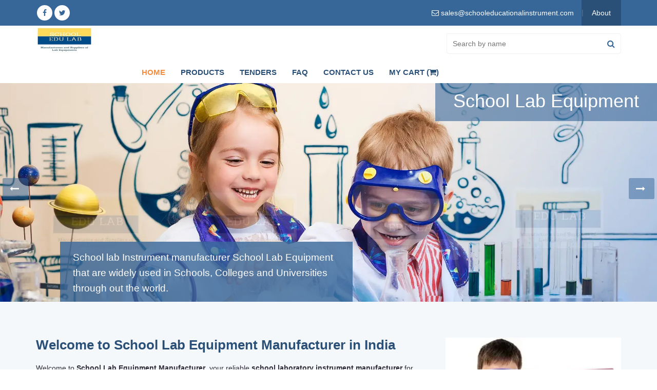

--- FILE ---
content_type: text/html; charset=UTF-8
request_url: https://schooleducationalinstrument.com/
body_size: 35262
content:
<!DOCTYPE HTML>
<html lang="en-us">
<head>
    	<meta charset="utf-8">
	<link rel="canonical" href="https://www.schooleducationalinstrument.com" />
<title>School Lab Equipment Manufacturer ,School Lab Equipment Manufacturer, scientific lab Equipment manufactruers, Science Training Kits, Maths Lab Kits Manufacturer , Educational lab Equipment Manufacturer, Science lab Equipment for school, School Educational Scientific Laboratory Instruments Manufacturer & Exporters,Astronomy Labs Manufacturer, Geography Lab Instruments Supplier India</title>
<meta name="description" content="School Lab Equipment Manufacturer , Educational Lab Equipment Manufacturer , Physics lab Equipment manufactruers, Science Training Kits, Maths Lab Kits Manufacturer, Educational lab Equipment Manufacturer, Science lab Equipment for school, School Educational Scientific Laboratory Instruments Manufacturer & Exporters,Astronomy Labs Manufacturer, Geography Lab Instruments Supplier India"/>
<meta name="keywords" content="School Lab Equipment Manufacturer, Science Lab Supplies, Science Training Kits, Maths Lab Kits Manufacturer, Educational lab Equipment Manufacturer, Science lab Equipment for school, School Educational Scientific Laboratory Instruments Manufacturer & Exporters"/>

    <meta name="viewport" content="width=device-width, initial-scale=1.0, maximum-scale=1.0, user-scalable=0" />
    <link rel="shortcut icon" href="https://schooleducationalinstrument.com/front_assets/images/favicon.png" type="image/x-icon">
    <link rel="icon" href="https://schooleducationalinstrument.com/front_assets/images/favicon.png" type="image/x-icon">
    <link rel="stylesheet" href="https://schooleducationalinstrument.com/front_assets/css/bootstrap.min.css" />
    <link rel="stylesheet" href="https://schooleducationalinstrument.com/front_assets/css/font-awesome.min.css" />
    <link rel="stylesheet" href="https://schooleducationalinstrument.com/front_assets/css/menu.css" />
    <link rel="stylesheet" href="https://schooleducationalinstrument.com/front_assets/css/style.css" rel="stylesheet" type="text/css" />
    <meta name="robots" content="max-snippet:450, max-image-preview:large">
    <link rel="stylesheet" type="text/css" href="https://schooleducationalinstrument.com/front_assets/css/owl.transitions.css" />
    <link rel="stylesheet" type="text/css" href="https://schooleducationalinstrument.com/front_assets/css/owl.carousel.min.css">
    <link rel="stylesheet" type="text/css" href="https://schooleducationalinstrument.com/front_assets/css/owl.theme.default.min.css">
    <link rel="stylesheet" href="//code.jquery.com/ui/1.12.1/themes/base/jquery-ui.css">
    </head>
<body class="home">
<!--START :: HEADER SECTION---->
<header>
	<div class="top-bar">
		<div class="container">
			<div class="topright">
				<ul>
					<li></br>
						<div id="google_translate_element"></div>
						<script type="f881ccdc92d02b7a99e591a1-text/javascript">
						function googleTranslateElementInit() {
			new google.translate.TranslateElement({pageLanguage: 'en', includedLanguages: 'af,sq,ar,am,hy,az,eu,be,bn,bs,bg,ca,ceb,ny,zh-cn,zh-cn,zh-tw,hr,cs,da,nl,en,eo,et,tl,fo,fi,fr,gl,ka,de,el,gu,ht,ha,iw,hi,hmn,hu,is,ig,id,ga,it,ja,jv,kn,km,ko,kk,lo,la,lv,lt,mk,ms,mg,mt,mi,mr,ml,mn,no,ne,fa,pl,pt,pa,ro,ru,sr,sk,sl,st,so,si,es,sw,su,sv,tg,ta,te,th,tr,uk,ur,uz,vi,cy,xh,yi,yo,zu', layout: google.translate.TranslateElement.InlineLayout.SIMPLE, autoDisplay: false}, 'google_translate_element');
			}
						</script>
						<script type="f881ccdc92d02b7a99e591a1-text/javascript" src="//translate.google.com/translate_a/element.js?cb=googleTranslateElementInit"></script> 
					</li>
					<li class="email"><a href="/cdn-cgi/l/email-protection#1566747970665566767d7a7a797071607674617c7a7b74797c7b6661676078707b613b767a78"><i class="fa fa-envelope-o"></i> <span><span class="__cf_email__" data-cfemail="1360727f76605360707b7c7c7f7677667072677a7c7d727f7a7d606761667e767d673d707c7e">[email&#160;protected]</span></span></a></li>
					<li class="toplinks "><a href="https://schooleducationalinstrument.com/about-us">About</a></li>
				</ul>
			</div>
			<div class="socialicon">
				<ul>
					<li><a href="" target="_blank"> <i class="fa fa-facebook"></i></a></li>
					<li><a href="" target="_blank"> <i class="fa fa-twitter"></i></a></li>
				</ul>
			</div>
		</div>
	</div>
	<div class="header_top">
		<div class="container">
			<div  class="logo"> <a href="https://schooleducationalinstrument.com"><img src="https://schooleducationalinstrument.com/front_assets/images/newlogo.jpg" alt="educational lab equipments"></a> </div>
				<div class="topsearch"> 
					<div class="search-box">
						<form name="frmNameSearch" onsubmit="if (!window.__cfRLUnblockHandlers) return false; return submitSearchForm('frmNameSearch')" data-cf-modified-f881ccdc92d02b7a99e591a1-="">
							<input type="text" placeholder="Search by name" autocomplete="off" name="name" id="product-name" />
							<button class="searchbtn" onclick="if (!window.__cfRLUnblockHandlers) return false; searchresult('keyword')" id="restaurant-search" data-cf-modified-f881ccdc92d02b7a99e591a1-=""><i aria-hidden="true" class="fa fa-search"></i></button>
						</form>
					</div>
					<div class="clearfix"></div>
				</div>  
				<div class="topmenu cssmenu">
					<ul>
						<li class = active><a href="https://schooleducationalinstrument.com">Home</a></li>
						<li ><a href="https://schooleducationalinstrument.com/product">Products</a></li>
						<li ><a href="https://schooleducationalinstrument.com/lab_tender">Tenders </a></li>
								<li ><a href="https://schooleducationalinstrument.com/faq">FAQ</a></li>
						<li ><a href="https://schooleducationalinstrument.com/contact">Contact Us</a></li>
						<li ><a href="https://schooleducationalinstrument.com/cart">My Cart (<i class="fa fa-shopping-cart"></i>)</a></li>
					</ul>
				</div>
				<div class="search-box mobile">
					<form name="frmNameSearch" onsubmit="if (!window.__cfRLUnblockHandlers) return false; return submitSearchForm('frmNameSearch')" data-cf-modified-f881ccdc92d02b7a99e591a1-="">
						<input type="text" placeholder="Search by name" autocomplete="off" name="name" id="product-name" />
						<button class="searchbtn" onclick="if (!window.__cfRLUnblockHandlers) return false; searchresult('keyword')" id="restaurant-search" data-cf-modified-f881ccdc92d02b7a99e591a1-=""><i aria-hidden="true" class="fa fa-search"></i></button>
					</form>
				</div>
			</div>
		</div>
	</div>
</header>
<!--END :: HEADER SECTION---->    <!-- START :: BANNER SECTION---->
<div id="homebanner" class="owl-carousel owl-theme">
	<div class="item">
		<div class="sub_heading">
			<h1>School Lab Equipment</h1>
		</div>
		<div class="banner_text">
			<div class="container">	
				<div class="inner_banner_text">	
					<p>
																		School lab Instrument manufacturer School Lab Equipment that are widely used in Schools, Colleges and Universities through out the world.


					</p>
				</div>	
			</div>
		</div>
      	<img src="https://schooleducationalinstrument.com/front_assets/images/2019images/1.webp" alt="school-lab-equipments" />
    </div>
    <div class="item">
		<div class="sub_heading">
			<h1>Biology Lab Equipment</h1>
		</div>
		<div class="banner_text">
			<div class="container">	
				<div class="inner_banner_text">	
					<p>
												 School lab Instrument manufacturer Biology Lab Equipment that are widely used in Schools, Colleges and Universities through out the world.

					</p>
				</div>	
			</div>
		</div>
      	<img src="https://schooleducationalinstrument.com/front_assets/images/2019images/2.webp" alt="Biology Lab Equipments Manufacturers" />
    </div>
    <div class="item">
		<div class="sub_heading">
			<h1>Chemistry Lab Equipment</h1>
		</div>
		<div class="banner_text">
			<div class="container">	
				<div class="inner_banner_text">	
					<p>
												 School lab Instrument manufacturer Chemistry Lab Equipment that are widely used in Schools, Colleges and Universities through out the world.

					</p>
				</div>	
			</div>
		</div>
      	<img src="https://schooleducationalinstrument.com/front_assets/images/2019images/3.webp" alt="Chemistry Lab Equuipments Manufacturers" />
    </div>
    <div class="item">
		<div class="sub_heading">
			<h1>Maths Lab Equipmets</h1>
		</div>
		<div class="banner_text">
			<div class="container">	
				<div class="inner_banner_text">	
					<p>
														 School lab Instrument manufactures Maths Lab Equipment that are widely used in Schools, Colleges and Universities through out the world.

					</p>
				</div>	
			</div>
		</div>
        <img src="https://schooleducationalinstrument.com/front_assets/images/2019images/5.webp" alt="Maths Lab Equipmetss Manufacturers" />
    </div>
    <div class="item">
		<div class="sub_heading">
			<h1>Physics Lab Equipment</h1>
		</div>
		<div class="banner_text">
			<div class="container">	
				<div class="inner_banner_text">	
					<p>
														 School lab Instrument manufactures Maths Lab Equipment that are widely used in Schools, Colleges and Universities through out the world.

					</p>
				</div>	
			</div>
		</div>
        <img src="https://schooleducationalinstrument.com/front_assets/images/2019images/4.webp" alt="Physics Lab Equipment Manufacturers" />   
    </div>
</div>
<!-- END :: BANNER SECTION----><!-- START :: CONTENT SECTION---->
<section class="welcome">
	<div class="container">
    	<div class="wleft">
	 <h1 style="margin:0 0 20px;font-size:26px;font-weight:800;color:#2b5077;"/>Welcome to School Lab Equipment Manufacturer in India  </h1>
        
			<p>Welcome to <strong>School Lab Equipment Manufacturer</strong>, your reliable <strong>school laboratory instrument manufacturer</strong> for <strong>educational laboratory equipment manufacturers and suppliers</strong>. We are also known as a prominent <strong>physics lab equipment manufacturer in India</strong>, and we specialize in supplying excellent quality chemistry lab instruments for schools.</p>
<p>At School Educational Instruments, we've earned our reputation as a trusted <strong>educational scientific equipment manufacturer, supplier, and exporter</strong>. We have been a preferred <strong>school and educational laboratory equipment manufacturer and exporter </strong>of best-in-class <strong>scientific laboratory equipment</strong> for schools, training courses, vocational courses, and research.</p>
<p>Being a professional <strong>school laboratory instrument manufacturer</strong>, we are designing and providing <strong>laboratory equipment </strong>according to MOE tender specifications. We are a top <strong>educational laboratory equipment manufacturer and exporter</strong>, <strong>biology laboratory equipment</strong>, <strong>physics laboratory equipment manufacturer in India</strong>, <strong>school science lab equipment manufacturer, math lab, electronics lab trainer, microscopes, engineering lab equipment, petroleum testing equipment</strong>, <strong>survey instruments, hospital equipment, medical monitoring system, </strong>and <strong>physiotherapy equipment</strong>.</p>
<p>We are renowned as a trusted <strong>educational lab equipment manufacturer and supplier</strong> of <strong>laboratory scientific equipment</strong>, providing all sorts of laboratory, scientific, and workshop equipment for schools, colleges, universities, and research laboratories.</p>
<h2><a href="https://www.schooleducationalinstrument.com/lab-equipment"><strong>Laboratory Equipment Manufacturer</strong></a></h2>
<p>We are a leading <strong>laboratory equipment manufacturer</strong> at School Educational Instruments, and we take pride in making first-rate tools for technical and educational institutions. We are a renowned <strong>laboratory equipment exporter</strong>, and we offer a vast range of products such as <strong>compound microscopes, Bunsen burners, spectrometers</strong>, and many more.</p>
<p>Our <strong>technical institute equipment</strong> is strong, accurate, and frequently tailor-made to suit the requirements of polytechnic and technical colleges. Our credibility as a <strong>lab instruments manufacturer</strong> makes us adhere to rigorous standards and specifications that guarantee the highest quality.</p>
<p>For educational institutions, we have available practical <strong>educational instruments</strong> such as <strong>test tube sets, pH testers, </strong>and <strong>physics sets</strong>. Whether you are seeking technical institute equipment or lab apparatus for schools, School Educational Instruments, being a reliable <strong>laboratory equipment manufacturer</strong>, is in position to fulfill all your requirements.</p>
<h2><a href="https://www.schooleducationalinstrument.com/scientific-lab-equipment"><strong>Scientific Laboratory Equipment Manufacturer</strong></a></h2>
<p>Being a very credible <strong>scientific laboratory equipment manufacturer</strong>, School Educational Instruments provides all manner of instruments intended for practical science experiments. Our products comprise <strong>hydrometers, colorimeters</strong>, and <strong>spectrophotometers</strong>, making us one of the finest <strong>scientific laboratory instrument suppliers</strong> in the nation.</p>
<p>Our goal is to supply schools, colleges, and research institutions with safe, trustworthy, and efficient instruments that facilitate learning and enable students to perform challenging experiments with confidence. Employing the latest technology and meticulous detail, we are a leading <strong>scientific laboratory equipment manufacturer</strong>. If you require centrifuges, voltmeters, or optical kits, School Educational Instruments is your best bet for quality <strong>scientific equipment</strong>.</p>
<h2><a href="https://www.schooleducationalinstrument.com/school-lab"><strong>School Laboratory Equipment Manufacturer</strong></a></h2>
<p>At School Educational Instruments, we stand proud to be the premier <strong>school laboratory equipment manufacturer</strong>, providing excellent apparatus for facilitating experiential learning in schools. We have a series of <strong>biology models, chemistry sets</strong>, and <strong>physics experiment kits</strong> that are commensurate with the requirements of educational institutions.</p>
<p>As a well-known <strong>school science laboratory equipment manufacturer</strong>, we guarantee that each product is safe, accurate, and long-lasting. As the leading <strong>school laboratory equipment suppliers</strong>, we deliver superior quality <strong>biology </strong>and <strong>chemistry </strong>resources that fit international standards, equipping students with the resources for hands-on science study.</p>
<h2><a href="https://www.schooleducationalinstrument.com/product"><strong>Educational Laboratory Equipment Manufacturer</strong></a></h2>
<p>We are School Educational Instruments, a prominent <strong>educational laboratory equipment manufacturer</strong>, and we specialize in offering schools, colleges, and technical institutes all the equipment they require for successful learning.</p>
<p>We provide an entire range of <strong>physics experiment kits, chemistry equipment</strong>, and <strong>biology models</strong> that are long-lasting and suitable for experiential learning. Being the best <strong>educational laboratory equipment manufacturer</strong>, we strive to provide instruments that facilitate practical learning to be easy, interesting, and enduring.</p>
<p>Moreover, as a dedicated <strong>educational scientific lab equipment manufacturer</strong>, we provide all the accessories required such as <strong>laboratory equipment, laboratory glassware</strong>, and measurement tools. Our status as a reliable <strong>educational laboratory instrument supplier and educational laboratory glassware exporter</strong> is due to our relentless commitment to quality, reliability, and student-oriented solutions.</p>
<h2><a href="https://www.schooleducationalinstrument.com/school-lab/microscope"><strong>Laboratory Microscope Manufacturers</strong></a></h2>
<p>School Educational Instruments is a prominent <strong>laboratory microscope manufacturer</strong>, providing high-quality <strong>microscopes </strong>to schools, research labs, colleges, and technical institutes. Our offerings include <strong>compound microscopes, stereo microscopes</strong>, and <strong>digital microscopes</strong>, all built with precision and multi-purpose use in mind.</p>
<p>As a top <strong>laboratory microscope manufacturer</strong>, we make sure our products are of high quality, user-friendly, and suitable for developing practical skills and research. Our <strong>microscopes </strong>are suitable for <strong>biology</strong>, clinical, and technical professionals. Our work is based on innovation, and we keep coming up with solutions that are efficient and reliable for our customers.</p>
<h2><a href="https://www.schooleducationalinstrument.com/school-lab/maths-lab"><strong>Mathematics Laboratory Equipment Manufacturer</strong></a></h2>
<p>We are happy to be the leading <strong>math laboratory equipment suppliers</strong>, providing tools that make learning mathematics fun and applicable. We have <strong>geometry boxes, abacuses, math models, </strong>and <strong>fraction sets</strong>, which are appropriate for students of all levels.</p>
<p>As a top <strong>mathematics lab kits supplier</strong>, we ensure all our products are robust, long-lasting, and made to facilitate hands-on learning. Our <strong>mathematical equipment</strong> stimulates critical thinking as well as enables students to resolve problems more efficiently. By offering quality resources, we ensure that every educational institution has access to materials that improve understanding and enhance practical skills.</p>
<h2><a href="https://www.schooleducationalinstrument.com/school-lab/physics-lab-equipments"><strong>Physics Laboratory Equipment Manufacturer</strong></a></h2>
<p>Being a prominent <strong>physics laboratory equipment manufacturer</strong>, we at School Educational Instruments supply the students with an extensive array of tools and equipment for practical physics experiments. Our range consists of <strong>spectrometers, voltmeters, electrical circuit kits</strong>, and <strong>pendulum setups</strong>, all ergonomically designed and constructed to withstand rigorous usage.</p>
<p>Being the top <strong>physics laboratory equipment manufacturers and suppliers</strong>, we supply equipment to institutions, colleges, and research centers. Our <strong>physics laboratory equipment </strong>allows students to grasp simple physics principles easily by experimenting practically. With the emphasis being on quality and innovation, all of our instruments are internationally certified, and thus we are the leading <strong>physics laboratory equipment suppliers</strong> for interactive and fruitful learning.</p>
<h2><a href="https://www.schooleducationalinstrument.com/school-lab/biology-lab-equipments"><strong>Biology Laboratory Equipment Manufacturer</strong></a></h2>
<p>School Educational Instruments is a premier <strong>biology laboratory equipment manufacturer</strong>, providing a wide range of tools and models that enhance biological studies. Our offerings include <strong>dissection kits, microscope slides</strong>, and <strong>human skeleton models</strong>, designed to support in-depth learning.</p>
<p>Being a well-known <strong>human anatomy model manufacturer</strong>, we offer precise medical and biological models. We are also one of the most reliable <strong>anatomical model manufacturers</strong>, which supplies products like <strong>organ replicas, cell structure models</strong>, and <strong>plant charts</strong>. These instruments are needed to provide students with a proper understanding of biological sciences and facilitate complete learning at school and college levels.</p>
<h2><a href="https://www.schooleducationalinstrument.com/school-lab/chemistry-lab-equipments"><strong>Chemistry Laboratory Equipment Manufacturer</strong></a></h2>
<p>We are the top <strong>chemistry laboratory equipment manufacturers</strong> at School Educational Instruments, with a range of high-quality equipment for efficient chemistry learning. Our range consists of <strong>test tubes, burettes, pipettes, beakers</strong>, and <strong>titration equipment</strong>, all compatible with schools and colleges.</p>
<p>Being the finest <strong>chemistry laboratory equipment manufacturers</strong>, we see to it that all our products are of superior quality and long-lasting. As a professional <strong>chemical laboratory equipment supplier</strong>, we provide specialized services for educational institutes and research institutions. Whether you require a fully functional <strong>chemistry laboratory </strong>or individual instruments such as a <strong>pH meter </strong>or <strong>calorimeter</strong>, School Educational Instruments promises professionalism and reliability.</p>
<h2><a href="https://www.schooleducationalinstrument.com/analytical-lab-equipment"><strong>Analytical Laboratory Equipment Manufacturer</strong></a></h2>
<p>We are a leading <strong>analytical laboratory equipment manufacturer</strong> at School Educational Instruments, supplying accurate tools for experimentation and analysis. Our products are <strong>analytical balances, spectrophotometers, centrifuges, </strong>and <strong>pH analyzers</strong>, which have been specially made for the requirements of educational and research organizations.</p>
<p>Being the finest <strong>analytical laboratory equipment suppliers</strong>, our aim is to provide equipment that guarantees proper results while improving the learning experience. Our <strong>analytical laboratory equipment </strong>caters to numerous activities ranging from simple classroom experiments to elaborate research work. With School Educational Instruments, you have reliable and effective solutions for every <strong>analytical laboratory</strong> need.</p>
<h2><a href="https://www.schooleducationalinstrument.com/product"><strong>Astronomy Equipment Manufacturer</strong></a></h2>
<p>School Educational Instruments is a premier <strong>astronomy equipment manufacturer</strong>, offering equipment that makes students curious about the universe. Our product line consists of <strong>telescopes, star charts, celestial globes, spectroscopes</strong>, and other equipment ideal for schools and research centers.</p>
<p>With decades of experience, we have established a solid reputation both globally and in India. We are committed to providing top-quality, long-lasting, and accurate <strong>astronomy equipment</strong> that conforms to international standards, whether for school studies or advanced professional research.</p>
<h2><a href="https://www.schooleducationalinstrument.com/school-lab/laboratory-glassware"><strong>Laboratory Glassware Manufacturer</strong></a></h2>
<p>We are School Educational Instruments, a renowned <strong>laboratory glassware manufacturer</strong> that provides qualitative products for educational, industrial, and research applications. We have a comprehensive selection of <strong>beakers, conical flasks, test tubes, burettes, </strong>and <strong>measuring cylinders</strong>, produced from heavy-duty, high-grade materials.</p>
<p>Being a reliable <strong>laboratory glassware supplier</strong>, we guarantee safety, reliability, and accuracy in each item. Our <strong>laboratory glassware </strong>is compatible with a range of experiments and is best suited for schools, colleges, and research laboratories, both augmenting learning and practical science work.</p>
<h2><a href="https://www.schooleducationalinstrument.com/school-lab/geography-lab-models"><strong>Geography Laboratory Equipment Manufacturer</strong></a></h2>
<p>We, at School Educational Instruments, are committed to being the top <strong>geography laboratory equipment manufacturer</strong>, providing top-notch equipment to ensure geography learning is effective and enjoyable. Our collection consists of <strong>globes, topographic maps, weather instruments, and geological compasses</strong>, making it easy for students to comprehend the <strong>environment, climate, </strong>and <strong>physical geography</strong>.</p>
<p>Being a top <strong>geography models manufacturer</strong>, we also offer interactive <strong>3D topographies of landscapes, rivers, </strong>and <strong>mountains</strong>. Our equipment is ideal for schools, colleges, and training institutes to deliver accurate, long-lasting, and durable learning tools for efficient geography teaching.</p>
<h2><a href="https://www.schooleducationalinstrument.com/engineering-lab-equipments-1090"><strong>Engineering Laboratory Equipment Manufacturers</strong></a></h2>
<p>School Educational Instruments is a leading <strong>engineering laboratory equipment manufacturer </strong>that offers a wide array of products that aid technical education. Our inventory has <strong>fluid mechanics equipment, material testing systems, thermodynamics devices, and civil engineering instruments</strong>, enabling students to practice hands-on.</p>
<p>Being trusted <strong>engineering educational equipment manufacturers</strong>, we emphasize precision and innovation in all our products. We provide <strong>mechanical engineering, electrical engineering equipment</strong>, and customized solutions for colleges and training centers to ensure students learn efficiently through practical exercises.</p>
<h2><a href="https://www.schooleducationalinstrument.com/tvet-lab-equipment-manufacturer"><strong>TVET Laboratory Equipment Manufacturer</strong></a></h2>
<p>We are at School Educational Instruments, a top <strong>TVET laboratory equipment manufacturer</strong>, offering high-quality <strong>vocational training </strong>and <strong>education equipment</strong>. We have <strong>welding simulators, lathe machines, hydraulic trainers, </strong>and <strong>electrical circuit kits</strong>, which cater to the demands of contemporary technical curricula.</p>
<p>Being trusted <strong>vocational training equipment suppliers</strong> and a noted <strong>technical education equipment supplier</strong>, we offer equipment that focuses on skill acquisition and practical knowledge. Our products are designed for technical schools and training centers, offering consistent and accurate <strong>TVET laboratory equipment</strong> that meets global standards.</p>
				</p>
        <p><a class="morebtn" href="/about-us/">Read More <i aria-hidden="true" class="fa fa-angle-right"></i></a></p>
		
        </div>
        <div class="wright">  
        	<img src="https://schooleducationalinstrument.com/front_assets/images/welcomeimg.webp" alt="Educational Lab Instruments : - Manufacturer and Exporter of Scientific Laboratory Instruments" />
        </div>
    </div>
</section>
<!-- END :: CONTENT SECTION---->

<!-- START :: FEATURE SECTION---->
<section class="featurebg">
	<div class="container">
    	<ul class="featurelist">
			<li>
				<i class="order-icon"></i>
				<h3><a href="contact/">Order Now</a></h3>
			</li>
			<li>
				<i class="oem-icon"></i>
				<h3><a href="lab_tender/">OEM / Tenders</a></h3>
				<p>Bulk Lab Tender Supply and OEM Manufacturers for Educational, Laboratoy, Analytical & Research Lab Products.</p>
			</li>
			<li>
				<i class="support-icon"></i>
				<h3><a href="contact/">Support Team</a></h3>
				<p>24x7 Support Team just a call away. Contact Now or fill inquiry form for all your technical/ troubleshooting inquiries.</p>            
			</li>
			<li>
				<i class="bulk-icon"></i>
				<h3><a href="contact/">Bulk Orders</a></h3>
				<p>Special Discounts on bulk orders. Regular Bulk Orders to over 56 countries worldwide. Reasonably priced, good quality products, impressive packaging and prompt delivery of Consignments.</p>
			</li> 
			<li>
				<i class="payment-icon"></i>
				<h3><a href="payment-shipping/">Payment & Shipping</a></h3>
				<p>We accept Wire or Telegraphic Transfer/ Letter of Credit/ Paypal etc. Shipping is based on your consignment size & other factors, contact for further details.</p>
			</li>
			<li>
				<i class="dealership-icon"></i>
				<h3><a href="contact/">Dealership</a></h3>
				<p>Be a part of our success story and contact to become one of our authorized dealers.</p>
			</li>
        </ul>
    </div>
</section>
<!-- END :: FEATURE SECTION---->

<!-- START :: CONTACT SECTION---->
<section class="contactbg">
	<div class="container">
		<div class="heading">
        	<h2 class="title">Contact Us</h2>
    		<p class="subtitle">Write to us for any specific queries you have in Mind !! </p>
        </div>
        <div class="contform">
			<form name="frmEnquiry" id="frmEnquiry" method="post" action="https://schooleducationalinstrument.com/contact_form">
				<input type="hidden" name="_token" value="49DgksZulJGndEOh5xvvoP5u4PKLKqPTRIfr16zp">				<ul class="contleft">
					<li>
												<input type="text" name="name" id="name" value="" placeholder="Your Name">
					</li>
					<li>
												<input type="text" name="email" id="email" value="" placeholder="Email Id">
					</li>
					<li>
												<input type="text" name="phone" id="phone" value="" placeholder="Phone Number">
					</li>
					<li>
						<input type="text" name="country" id="country" value="" placeholder="Country">
					</li>
					<li>
												<img src="https://schooleducationalinstrument.com/form/captcha" class="captcha_panel" />
						<div class="home_captcha">
							<input name="captcha" placeholder="Captcha" type="text">  
						</div>
					</li>
				</ul>
				<div class="contright">
					<textarea placeholder="Your Query" name="comment" id="comment"></textarea>
				</div>
				<input type="hidden" name="page" value="home">
				<div class="fullwidth"><input class="morebtn" type="submit" name="submitEnquiry" value="Send Now"></div>
			</form>
        </div>
    </div>
</section>
<!-- END :: CONTACT SECTION---->
<!-- START :: CATEGORY CONTENT---->
<section class="footersec">
    <div class="container">
		<div class="mainlinks">
			<div class="footerlinks"><h4><a href="https://schooleducationalinstrument.com/school-lab">School Lab</a></h4><ul><li><a href="https://schooleducationalinstrument.com/school-lab/school-lab-equipments">School Lab Equipment</a></li><li><a href="https://schooleducationalinstrument.com/school-lab/biology-lab-equipments">Biology Lab Equipment</a></li><li><a href="https://schooleducationalinstrument.com/school-lab/chemistry-lab-equipments">Chemistry Lab Equipment</a></li><li><a href="https://schooleducationalinstrument.com/school-lab/physics-lab-equipments">Physics Lab Equipment</a></li><li><a href="https://schooleducationalinstrument.com/school-lab/maths-lab">Maths Lab Equipment</a></li><li><a href="https://schooleducationalinstrument.com/school-lab/anatomical-models">Anatomical Models</a></li><li><a href="https://schooleducationalinstrument.com/school-lab/laboratory-glassware">Laboratory Glassware</a></li><li><a href="https://schooleducationalinstrument.com/school-lab/zoological-models">Zoological Models</a></li><li><a href="https://schooleducationalinstrument.com/charts">Charts</a></li><li><a href="https://schooleducationalinstrument.com/school-lab/geography-lab-models">Geography Lab Models</a></li><li><a href="https://schooleducationalinstrument.com/school-lab/electronics-lab">Electronics Lab</a></li><li><a href="https://schooleducationalinstrument.com/school-lab/microscope">Microscope</a></li><li><a href="https://schooleducationalinstrument.com/engineering-lab-equipments-1090">Engineering Lab Equipments</a></li><li><a href="https://schooleducationalinstrument.com/tvet-lab-equipment-manufacturer">TVET Lab Equipment Manufacturer</a></li><li><a href="https://schooleducationalinstrument.com/school-lab/autoclave">Autoclave</a></li><li><a href="https://schooleducationalinstrument.com/school-lab/safety-protective-wears">Safety Protective Wears (Covid 19 Mask for Coronavirus)</a></li></ul></div><div class="footerlinks"><h4><a href="https://schooleducationalinstrument.com/educational-lab-equipment">Educational Lab Equipment</a></h4><ul></ul></div><div class="footerlinks"><h4><a href="https://schooleducationalinstrument.com/analytical-lab-equipment">Analytical Lab Equipment</a></h4><ul></ul></div><div class="footerlinks"><h4><a href="https://schooleducationalinstrument.com/astronomy-lab-equipment">Astronomy Lab Equipment</a></h4><ul></ul></div><div class="footerlinks"><h4><a href="https://schooleducationalinstrument.com/lab-equipment">Lab Equipment</a></h4><ul></ul></div><div class="footerlinks"><h4><a href="https://schooleducationalinstrument.com/chemical-lab-equipment">Chemical Lab Equipment</a></h4><ul></ul></div><div class="footerlinks"><h4><a href="https://schooleducationalinstrument.com/science-lab-equipment">Science Lab Equipment</a></h4><ul></ul></div><div class="footerlinks"><h4><a href="https://schooleducationalinstrument.com/scientific-lab-equipment">Scientific Lab Equipment</a></h4><ul></ul></div>
		</div>
    </div>
</section>
<!-- END :: CATEGORY CONTENT----><!-- START :: FOOTER CONTENT---->
<section class="footerbg">
    <div class="container">
    	<div class="footerb">
			<h4>Office Address</h4>
			<p><i aria-hidden="true" class="fa fa-map-marker"></i> </p>
			<p>
				Supertech Residency, Flat No:210, Sector 5, ,<br> Vaishali, Ghaziabad, Uttar Pradesh 201010<br>
			</p>
			<p><a href="/cdn-cgi/l/email-protection#2053414c4553605343484f4f4c454455434154494f4e414c494e535452554d454e540e434f4d"><i class="fa fa-envelope-o"></i> <span class="__cf_email__" data-cfemail="7e0d1f121b0d3e0d1d161111121b1a0b1d1f0a1711101f1217100d0a0c0b131b100a501d1113">[email&#160;protected]</span></a></p>
        </div>
        <div class="footerb">
        	<h4>Quick Links</h4>
            <ul class="flinks">   
            	<li><a href="https://schooleducationalinstrument.com">Home</a></li>           
              	<li><a href="https://schooleducationalinstrument.com/product">Products</a></li>
			  	<li ><a href="https://schooleducationalinstrument.com/lab_tender">Tenders/OEM</a></li>         
             	<li class=""><a href="https://schooleducationalinstrument.com/about-us">About</a></li>
             	<li class=""><a href="https://schooleducationalinstrument.com/contact">Contact Us</a></li>
            </ul> 
        </div>
        <div class="footerb">
        	<h4>Follow Us</h4>
            <div class="socialicon">
                <ul>
                    <li><a href=" " target="_blank"><i class="fa fa-facebook"></i></a></li>
                    <li><a href=" " target="_blank"><i class="fa fa-twitter"></i></a></li>
                </ul>
            </div>            
        </div>
    </div>
</section>

<div class="copyright">
    <div class="container">
        <p>©2025 School Educational Instrument. All Right Reserved</p>    
         <p style="font-size: 11px;"> School Educational Instruments has regular exports of <b> <a href="https://www.jlabexport.com/" target="_blank">Educational Scientific Instruments</a>, <a href="https://www.science-labsupplies.com/lab-equipment/school-lab-equipments" target="_blank">School Laboratory Scientific Equipment </a>, <a href="https://www.jlabexport.com/educational-laboratory-equipment/biology-lab-equipments" target="_blank"> Biology Lab Equipment Manufacturer In India </a>,<a href="https://www.jlabexport.com/educational-laboratory-equipment/physics-instruments" target="_blank">Physics Lab Equipment Manufacturer</a>, <a href="https://www.jlabexport.com/educational-laboratory-equipment/chemistry-equipments" target="_blank">Chemistry Lab Equipment </a>, <a href="https://www.thelabequipment.com/microscopes" target="_blank">Microscopes Laboratory Equipment </a>, <a href="https://www.science-labsupplies.com/biology-lab-products" target="_blank">Biology Lab Equipment Manufacturers </a>, <a href="https://www.science-labsupplies.com/physics-lab-products" target="_blank"> Physics lab Equipment Manufacturer </a>, <a href="https://www.labequipmentindia.com/" target="_blank"> Lab Equipment Manufacturers in India </a>, Electronics Lab Trainer, <a href="https://www.jaincolab.com/microscopes/microscopes/microscopes" target="_blank"> Mechanical Engineering Lab Equipment Manufacturer </a>,<a href="https://www.jaincolab.com/engineering-lab-equipments/mechanical-engineering-lab-equipments" target="_blank">Civil Engineering Lab Equipment</a>,<a href="https://www.engineeringlabsequipment.com/" target="_blank">Engineering Lab Equipment Mnaufacturer </a>,<a href="https://www.rayexport.com/products.html/" target="_blank"> Electronic Lab Equipments </a>,<a href="https://www.jlabindia.com/biology-lab-equipments" target="_blank"> Biology Lab Equipment</a>,<a href="https://www.schooleducationalinstrument.com/" target="_blank">School Lab Equipments Manufacturers</a> ,<a href="https://educational-equipments.com/" target="_blank">Educational Lab Equipments Manufacturers</a>, <a href="https://www.educational-equipments.com/" target="_blank">Educational Lab Equipments </a>, <a href="https://www.educational-equipments.com/maths-lab" target="_blank">Maths Lab Kit Instruments</a>, <a href="https://www.jlabindia.com/physics-lab-equipments" target="_blank">Physics Lab Instruments</a>,<a href="https://www.labglasswaremanufacturer.com/" target="_blank">Lab Glassware/a>,<a href="https://www.labglasswaremanufacturer.com/product/" target="_blank">Scientific Lab Glassware/a>,<a href="httsp://www.jlabindia.com/" target="_blank">Scientific Lab Instruments</a>,  Medical Monitoring System and Physiotherapy Equipment for Schools, Colleges, University & Research Labs. <a href="https://www.jlabindia.com/product/" target="_blank">Educational Lab Instruments</a></b> for the following countries: India, Algeria (Algiers), Andorra (Andorra la Vella), Angola (Luanda), Anguilla (BOT) (The Valley), Antigua and Barbuda (Saint John's), Argentina (Buenos Aires), Armenia (Yerevan), Australia (Canberra), Austria (Vienna), Azerbaijan (Baku), Bahrain (Manama), Bangladesh (Dhaka), Barbados (Bridgetown), Belarus (Minsk), Benin (Porto-Novo), Bhutan (Thimphu), Bolivia (Sucre), Bonaire (Netherlands) (Kralendijk), Bosnia and Herzegovina (Sarajevo), Botswana (Gaborone), Brazil (Brasília), Brunei (Bandar Seri Begawan), Montenegro (Podgorica), Morocco (Rabat), Mozambique (Maputo), Myanmar (Naypyidaw), Namibia (Windhoek), Nepal (Kathmandu), New Zealand (Wellington), Nicaragua (Managua), Nigeria (Abuja), Oman (Muscat), Palestine (Ramallah), Panama (Panama City), Papua New Guinea (Port Moresby), Paraguay (Asunción), Peru (Lima), Philippines (Manila)¸ Portugal (Lisbon), Qatar (Doha), Romania (Bucharest), Rwanda (Kigali), Samoa (Apia), Saudi Arabia (Riyadh), Senegal (Dakar), Serbia (Belgrade), Seychelles (Victoria), Sierra Leone (Freetown), Slovakia (Bratislava), Somalia (Mogadishu), South Africa (Cape Town) (Pretoria) (Bloemfontein), South Sudan (Juba), Spain (Madrid), Sri Lanka (Sri Jayawardenepura Kotte) (Colombo), Sudan (Khartoum), Syria (Damascus), Tanzania (Dodoma), Thailand (Bangkok), Togo (Lomé), Tonga (Nuku'alofa), Trinidad and Tobago (Port of Spain), Tunisia (Tunis), Turkey (Ankara), Turkmenistan (Ashgabat), Uganda (Kampala), United Arab Emirates (Abu Dhabi), United Kingdom (London), United States (Washington, D.C.), Uruguay (Montevideo), Uzbekistan (Tashkent), Venezuela (Caracas), Vietnam (Hanoi), Yemen (Sana'a), Zambia (Lusaka), Zimbabwe (Harare), Eswatini (Mbabane) (Lobamba), Ethiopia (Addis Ababa), Fiji (Suva), Gabon (Libreville), Gambia (Banjul), Georgia (Tbilisi), Ghana (Accra), Gibraltar (BOT) (Gibraltar), India (Delhi, Mumbai, Kolkatta, Chennai), Indonesia (Jakarta), Iraq (Baghdad), Ivory Coast (Yamoussoukro), Jamaica (Kingston), Jordan (Amman), Kazakhstan (Astana), Kenya (Nairobi), Kiribati (Tarawa), Kosovo (Pristina), Kuwait (Kuwait City), Kyrgyzstan (Bishkek), Laos (Vientiane), Latvia (Riga), Lebanon (Beirut), Lesotho (Maseru), Liberia (Monrovia), Libya (Tripoli), Lithuania (Vilnuis), Luxembourg (Luxembourg), Malawi (Lilongwe), Malaysia (Federal Territory of Kuala Lumpur), Maldives (Malle), Mali (Federal Territory of Kuala Lumpur), Malta (Male), Mauritania (Nouakchott), Mauritius (Port Louis), Mexico (Mexico City), Moldova (Chişinău), Monaco, Mongolia (Ulaanbaatar), Bulgaria (Sofia), Burkina Faso (Ouagadougou), Burundi (Gitega), Cambodia (Phnom Penh), Cameroon (Yaoundé), Cape Verde (Praia), Central African Republic (Bangui), Chad (N'Djamena), Chile (Santiago), Colombia (Bogota), Comoros (Moroni), Congo (Kinshasa), Costa Rica (San José), Croatia (Zagreb), Cuba (Havana), Cyprus (Nicosia), Czech Republic (Prague), Denmark (Copenhagen) ,Djibouti (Djibouti City), Dominican Republic (Santo Domingo), DR Congo (Kinshasa), East Timor (Dili), Ecuador (Quito), Egypt (Cairo), El Salvador (San Salvador), Equatorial Guinea (Malabo), Eritrea (Asmara), Estonia (Tallinn)</p>

    </div>
    <p id="back-top" style="display: block;"><a href="#top"><span></span></a></p>
</div>

<footer> 
    <div class="clear"></div>  
</footer>
<!-- END :: FOOTER CONTENT---->
<script data-cfasync="false" src="/cdn-cgi/scripts/5c5dd728/cloudflare-static/email-decode.min.js"></script><script src="/cdn-cgi/scripts/7d0fa10a/cloudflare-static/rocket-loader.min.js" data-cf-settings="f881ccdc92d02b7a99e591a1-|49" defer></script><script defer src="https://static.cloudflareinsights.com/beacon.min.js/vcd15cbe7772f49c399c6a5babf22c1241717689176015" integrity="sha512-ZpsOmlRQV6y907TI0dKBHq9Md29nnaEIPlkf84rnaERnq6zvWvPUqr2ft8M1aS28oN72PdrCzSjY4U6VaAw1EQ==" data-cf-beacon='{"version":"2024.11.0","token":"70815b8730794405913fa759fa004edf","r":1,"server_timing":{"name":{"cfCacheStatus":true,"cfEdge":true,"cfExtPri":true,"cfL4":true,"cfOrigin":true,"cfSpeedBrain":true},"location_startswith":null}}' crossorigin="anonymous"></script>
</body>
<script type="f881ccdc92d02b7a99e591a1-text/javascript" src="//code.jquery.com/jquery-1.11.0.min.js"></script>
<script type="f881ccdc92d02b7a99e591a1-text/javascript" src="https://schooleducationalinstrument.com/front_assets/js/owl.carousel.min.js"></script>
<script type="f881ccdc92d02b7a99e591a1-text/javascript" src="https://schooleducationalinstrument.com/front_assets/owlcarousel/owl.carousel.js"></script>
<script type="f881ccdc92d02b7a99e591a1-text/javascript" language="javascript" src="https://schooleducationalinstrument.com/front_assets/js/bootstrap.min.js"></script>
<script type="f881ccdc92d02b7a99e591a1-text/javascript" src="https://schooleducationalinstrument.com/front_assets/js/menu.js"></script>
<script type="f881ccdc92d02b7a99e591a1-text/javascript" src="https://schooleducationalinstrument.com/front_assets/js/jquery-ui.js"></script>
<script type="f881ccdc92d02b7a99e591a1-text/javascript">
jQuery(document).ready(function($) {
	$('#homebanner').owlCarousel({
	items: 1,
	animateOut: 'fadeOut',
	loop: true,
		nav: true,
	margin: 0,
	autoplay:true,
	autoplayTimeout:5000,
	dots:true
	});
	$('#homebanner').owlCarousel({
	animateOut: 'slideOutDown',
	animateIn: 'flipInX',
	items: 1,
	margin: 0,
	autoplay:true,
	autoplayTimeout:5000,
	stagePadding: 0,
	smartSpeed: 300
	});
});	
</script>
<script type="f881ccdc92d02b7a99e591a1-text/javascript">
$(document).ready(function(){
	// hide #back-top first
	$("#back-top").hide();
	// fade in #back-top
	$(function () {
		$(window).scroll(function () {
			if ($(this).scrollTop() > 500) {
				$('#back-top').fadeIn();
			} else {
				$('#back-top').fadeOut();
			}
		});

		// scroll body to 0px on click
		$('#back-top a').click(function () {
			$('body,html').animate({
				scrollTop: 0
			}, 800);
			return false;
		});
	});
});
</script>
<script type="f881ccdc92d02b7a99e591a1-text/javascript">
function searchresult(search_type){
 	if(search_type == 'code')
	{
		window.location.href='https://schooleducationalinstrument.com/search/code/'+$('#product-code').val();
	}
	if(search_type == 'keyword' && $('#product-name').val() != null)
	{
		window.location.href='https://schooleducationalinstrument.com/search/name/'+$('#product-name').val();
	}
	return false;
}
function submitSearchForm(frmName){
	if(frmName == 'frmNameSearch' && $('#product-name').val() != null)
	{
		window.location.href='https://schooleducationalinstrument.com/search/name/'+$('#product-name').val();
	}
	if(frmName == 'frmCodeSearch')
	{
		window.location.href='https://schooleducationalinstrument.com/search/code/'+$('#product-code').val();
	}
 	return false;
} 
</script>
<script type="f881ccdc92d02b7a99e591a1-text/javascript">
  $( function() {
    var availableTags = ["Dissection Forceps Sharp","Digital Timer","Dissecting Kit","Dissecting Needles","Dissecting Scissors","Dissecting Trays","Triple beam Balance","Electronic Balance","Dynamic Trolley","Ebonite Rod","Beaker Tongs","Beaker","Bunsen Burner","Erlenmeyer Flask","Filter Paper","Buchner Funnel","Measuring Cylinder","Magnifying Glass","Safety Goggles","Hot Plate","Petri Dish","Pipettes","Stop Watch Digital","Test Tube","Test Tube Brush","Test Tube Holder","Test Tube Rack","Human Brain Model","Digital Thermometer","Human Eye Model","Wash Bottle","Hydrometer","Human Circulatory System Model","Human Digestive System Model","Human DNA Structure Model","Human Ear Model","Compound Microscope","Human Excretory System Model","Microscope Cover Slips","Human Heart Model","Desiccator","Human Kidney Model","Dissecting Microscope","Human Liver Model","Human Nervous System Model","Dissecting Boards Wood","Human Pelvis Male Model","Human Pelvis Female Model","Scalpel Blade","Scalpel Handle","Human Respiratory System Model","Animal Prepared Slide","Human Reproductive System Male Model","Glass Droppers","Human Reproductive System Female Model","Dropping Bottle","Human Skin Model","Ganongs Respirometer","Human Skull Model","Fraction Squares","Digital Flame Photometer","Human Stomach Model","Human Teeth Model","Human Tongue Model","Pestle &amp; Mortar","Physical Balance","Human Torso Model (Life Size)","Microscope Eye Piece with Pointer","Human Torso Model (Full Size)","Prepared Biological Slides For Microscope","Reagent Bottle","Human Skeleton Model","Animal Mitosis Model","Animal Meiosis Model","Plant Mitosis Model","Plant Meiosis Model","Human Lungs Model","Breast Cancer Model","Diabetes Model Set of 4 Piece","Diabetic Foot Model","Knee Implant Model","Hip Implants Model","Uterus Model","Fetal Development Set Model","Ovaries Model","DNA Structure Simulation Kit Model","Analytical Balance","Colon Model With Pathologies","Back Muscle Model","Flip N Fraction Geoboard with Circle Cuts","Hooked Weight Double Set","Hanger for Slotted Weights Brass","Hooked Weight Steel","Hooked Weight Set","Slotted Weight Steel Nickel Plated","Weight Bottle Shape","Gear Demonstration and Transformation of Energy","Hydraulic Brakes Model","Deluxe Trundle Wheel with Counter","Dynamometer Push Pull 10N","Measurement Kit AP Physics","Measuring Tape","Meter Rule Meterstick","Demonstration Lever Balance","Screw Gauge Micrometers","Spherometer Demonstration Model","Vernier Calipers Digital","Ammeter","Demonstration Meter Dial","Digital Coulomb Meter","EHT Power Supply","Electrometer and DC Amplifier","Equal Arm Beam Balance","Fleming Apparatus","Force Meter Tubular Balance Beige","Galvanometer","Friction Board Inclined Plane","Digital Joulemeter and Wattmeter","Hexagonal Mass with Ring 5000g","Ohmmeter","Picoammeter","Brass Scale Pan","Ticker Tape Timer","Single and Dual Range Voltmeter","Barometer Aneroid Wall Mounting","Barometer Demonstration Aneroid","Integer Number Line Bar","Bourdon and Vacuum Gauge","Capillary Tube Apparatus Deluxe","Boyles Law Apparatus Syringe Type","Concepts of Air Pressure Kit","Density Overflow Can and Catch Bucket Aluminum","Filter Pump Aspirator","Fire Syringe Boyles Law","Free Fall Apparatus without Stand","Gas Law Apparatus Advanced","Magdeburg Hemispheres Plastic","Magdeburg Hemispheres Rubber","Magdeburg Hemispheres Steel","Manometer Demonstration","Hollow Cylinder","Osmosis and Diffusion Kit","Resistance Box Plug Type (Constantan \/ Manganin Coil)","Resistance Substitution Box","Post Office Box-Plug Type (Constantan &amp; Manganin Coil)","Potentiometer 1M, Single wire","Pencil Jockey","Resistance Box Electronic Type","Nicholson Hydrometer","Hare Apparatus","U-Tube Manometer on Stand, Wall Hanging Type","Metal Cubes","Pendulum Bobs or Spheres","Air Pump (Vacuum Pump with Aluminium Plate)","Bell Experiment Apparatus","Portable Diaphragm Type Vacuum Pump cum Air Compressor","Fluid Pressure Apparatus (Spouting Cylinder)","Pascal Law Apparatus, Weinholds Type","Bernoulli Tube Apparatus","Water (Liquid) Level Apparatus","Expansion of Liquid Apparatus","Charles Law Apparatus (Combined)","Force Pump","Kinetic Theory Apparatus","Prism Hollow, Glass","Atomic Model Set, Superior","Audio Signal Generator(AF Oscillator)","Autoclave Electrical","Banana Plug","Barlows Wheel Apparatus","Bulb Holders","Cathode Ray Oscilloscope","Cavity Tiles","Cell Holders, Plastic","Centrifuge Manual (Hand Type)","Clinostat Clock Type","Colorimeter, Digital","Conductivity Rods","Deflagrating Spoon with Lid","Diode Mounted","Dissecting Needles with Plastic Handles","Dynamo Working Model","Electric Motor Model with Newton Colour Disc","ESR Stand (for 6 tubes)","Filter Paper Watts","Filter Pump Glass","Fire Extinguisher","Floating Ring Magnet Apparatus","Hand Lens with Plastic Handle","Geometry Kit","Fraction Bar","Hoffman Clips","Hoffman Voltameter","Mortars &amp; Pestles","Magnetic Stirrer with Hot Plate","Magnetic Needle","Periscope","PH Meter Portable","Pipette Filler Bulb","Platinum Electrode","Plug Key","Rain Gauge","Ray Box with Optical Kit","Resistance Coils with Sockets","Solenoid with Terminals","Voltaic Cell","Water Distiller","Wave Motion Machine","Sectional Model Of Steam Engine For Physics Lab","Biots Apparatus For Physics Lab Exporters","Conductor Conical Sphere And Cylinderical Exporters","Bin Discharger","Dynamo Bicycle","Electric Fields Apparatus","Electric Whirl For Physics Lab","Electroscope Pith Ball For Physics Lab","Faradays Ice Pails For Physics Lab","Glass Tube For Physics Lab","Insulated Spheres For Physics Lab","Van De Graff Generator For Physics Lab","Van De Graff Generators Accessories","Gas Engine 2 Stroke For Physics Lab","Gas Turbine For Physics Lab","2 Stroke Diesel Engine For Physics Lab","2 Stroke Petrol Engine","Steam Engine With Boilers","Wankel Engine For Physics Lab","Calorimeter Joules For Physics Lab","Calorimeters Aluminium For Physics Lab","Convection Tube For Physics Lab","Crookes Radiometer Single For Physics Lab","Edsers Apparatus For Physics Lab","Hand Wheel Driving Unit For Physics Lab","Flame Photometer Digital Single Channel","Flame Photometer Microprocessor Based","Vertical Laminar Air Flow Cabinet","Rectangular Steam Sterilizer (Horizontal)","Rotap Sieve Shaker","Wet Sieve Shaker","High Precision Water Bath","Water Still","Formation of Tetrahedron","Water Bath Copper","Burner Bunsen with Stopcock","Thermometers","Safety Goggles for Chemistry Lab","Faceshield for Chemistry Lab","Apron for Chemistry Lab","Lab Coats for Chemistry Lab","Balance Chemicals for Chemistry Lab","Balance Counter for Chemistry Lab","Burette Clamp for Chemistry Lab","Burette Stands for Chemistry Lab","Angel Property of Cyclic Quadrilateral","Angel Sum Property of Triangle","Ascending Card Game","Attribute Block","Balance With Bear family Weight Set","Base Ten Block","Base Ten Stamp Set","Circle Kit","Circular Geoboard","Clinometer Compass","Co-Ordinate Board","Conic Section","Counter Tiles","Counters Dia 30 mm","Counting Abacus Wooden With Beads","Cross Vertical Staff","Cuisenaire Strips","Decimal Plate","Designer Fraction","Dish Balance With Number and Weights","Dummy Clock","Dummy Currency","Early Learning Mathematic Kit","Factor Board","Folding Meter Sticks Plastic","Factorization Tiles","Inter Locking Cubes","Isometric Geoboard","Jug &amp; Beaker Set","Jumbo Geometry Box Transparent &amp; Magnetic","Kitchen Balance","Mathematic Experiment Kits","Maths Kit Junior","Maths Kit Senior","Mensuration Kit","Metric Wheel","Multi Purpose Geo Sticks Type","Non Magnetic Fraction Disk","Number Mat","Pentominoes","Phases Fraction","Polyhydron and There Net","Power of 2 for School Math Lab","Primary Mathematics Kit","Pythagoras Theorem By Reverse Method","Pythagoras Theorem By Small Square","Ring of Theorems","Sit and Set","Sorting Ring","Stencils","Student Time Indicator","Tangrams","Teacher Geometry Box","Theodolite Model","Transparent Dice","Transparent Figure Set","Trick Stick Set","Upper Primary Charts Set","Vertex Wonder","Volume Relation Between Cone and Cylinder","Volume Relation Between Cube and Sphere","Volume Relationship Set","Wall Thermometer","Working Model of Pythagoras Theorem","Problem Solved Bar Model Math","Colored Chain Links","Dissectible Wood Cone","Pattern Block Template","Math Yellow Pages","Blank Colored Flash Cards","Geoblocks Kit","Overhead Deluxe Rainbow Fraction","Real-Life Math Data Analysis","Table Easel for Question Quest Game Board","Cylinder Cut In Parts","Algebra Bingo","Math Graffiti Poster","Visual Area Modeler","Algebra Skills Curriculum Mastery Game","Multiplication Array Makers","Sensational Math Number-Bond Cards","Original Krypto","24 Game Tournament Kit","4 Way Countdown","6 Calculating Games Set","Solar Calculator","Math Quiz Calculator","Learning Palette","Magnetic Base Ten Block","Roman Number Kit","Unit Cubes","Transparent Number","Multilink Cube","Human Eye Demonstration Model","Human Head","Human Spinal Cord","Pituitary Gland And Hypothalamus","Neuron","Human Larynx, Functional","Simple Respirometer","Respiration Apparatus","Potometer","Thodays Potometer","Farmers Potometer","Photosynthesis Apparatus","Osmosis Apparatus","J Tube, Screw Fitting","Clinostat Electrical","Plant Pot Holder","Combination Dark Germination Chamber","Pruning Secateurs","Garden Tool Set","Syringes - 2 ml","Animal Cell Model","Deoxyribo Nucleic Acid (DNA) Model","Ribo Nucleic Acid (RNA) Model","Aids Virus Model","Paramecium Model","Bone Cutter","Cover Slip","Darwin Potometer","Dissecting Tray","Ganongs Light Screen","Ganongs Potometer","Folding Magnifier 10X","Giant Magnifier 2X Magnification","Forceps Stainless Steel Blunt Tip","Frog Dissection Model","Dissecting Case VINYL Single Fold","Enzyme Biotechnology Kit","Electrophoresis Power Supply","Haemocytometer","Mouthpiece Holders Only","Soil Less Garden","Typical Flower Model","Typical Flower L.S. Model","Monocot Stem T.S. Model","Monocot Root T.S. Model","Dicot Woody Stem Model","Dicot Root T.S. Model","Dicot Stem T.S. Model","Dicot Leaf Model","Germination Model Activity Set","Effects of Smoking Model","Basic Plant Anatomy Slide","Basic Botany Slide Set","Food Calorimeter","Herbarium Press","Rotary Microtome","Hand and Table Microtome","Hen Anatomy Model","Earthworm Anatomical Model","Life Size Foot Joint Model","Human Nasal Cavity Model","Hand Acupuncture Model","Pregnancy Model Set Model","Hyoid Bone Model","Skeleton of the Human Trunk","Bird Dissection Pigeon Model","Fish Dissection Model","Bird Dissection (Domestic Hen) Model","Earthworm Dissection (Pheretima Posthuma) Model","Frog Development Set","Cockroach Dissection Male Model","Rat Dissection Female Model","Hydra Model","Locust Anatomy Model","Head of the Pork Tape Worm Model","Ascaris Male and Female Model","Euglena Model","Three Prong Swivel Clamp","Adjustable Clamp Holder","Fisher Clamp (Routine Improved Model)","Fisher Clamp (New Improved Model)","Pendulum Clamp","Thermometer Clamp","Boss Head, With Detachable Attachment","Universal Clamp","Micro Burner","Pipette Stand","Pipette Stand Foldable","Burette Rack","Test Tube Rack With Drying Pegs","Bottle Stand","Balance Triple Beam","Balance Double Beam","Compact Balance","Burner Bunsen","Glass Spirit Lamp","Carboy With Stop Cock","Aspirator Bottles","Calcium Chloride Tube, Borosilicate Glass","Absorption Tower Calcium Chloride","Aspirator Glass","Aspirator Bottles Borosilicate","Aspirator Polythene","Basin Crystalising Without Spout","Evaporating Basin Flat Bottom With Spout","Bottle Reagent, W.M. Glass","Bottle Reagent, N.M. Glass Amber Colour","Bottle Reagent, W.M. Glass Amber Colour","Bottle Dropping","Bottle Dropping, Borosilicate Glass","Pipette Dropping Bottle","Bottle McCARTNEY, BIJOU","Polypropylene Beaker","Beakers Euro Design","Beaker Borosilicate Glass","Beaker Printed Graduation","Measuring Jugs","Conical Measures","Bell Jar Stoppered","Bell Jar With Stopcock","Bell Jar Knobbed","Bottles Reagent, Polythene","Wide Mouth Reagent Bottles","Bottle Dropping, Polythene","Bottle Wash, Polythene","Wash Bottles New Type","Burette Rotaflo Borosilicate Glass","Burette Stand and Funnel Stand","Fisher Clamp","Stopcock","Borosilicate Glass Burette","Burettes With Straight Bore PTFE (Teflon) Key Stopcock","Burette Borosilicate Glass With Glass Key Stopcock","Burette, Automatic Zero, Borosilicate Glass","Brush Burette","Brush Test Tube","Rubber Cork","Cork Borer Set","Borosilicate Glass Measuring Cylinder","Polypropylene Measuring Cylinder","Measuring Cylinder Hexagonal","Measuring Cylinder Pentagonal","Borosilicate Glass Test Tube With Rim","Deflagrating Spoon","Drying Rack","Gas Jars","Borosilicate Glass Round Bottom Flask","Borosilicate Glass Conical Bottom Flask","Measuring Borosilicate Glass Flask","Borosilicate Glass Filtering Funnel","Funnels Separating, Globular","Bottle Reagent, N.M. Glass Amber Color","Bottle Reagent, W.M. Glass Amber Color","Bottles Reagent, N.M. Glass Polythene","Squeeze Bulb","Retort Stand","Test Tube Stand, Polythene","Test Tube Stand 3 Tier","Test Tube Stand (Wire Pattern)","Funnel Holders","Retort Clamp Four Finger","Retort Clamp Three Finger","Retort Rings","Boss Head","New Improved Organic And Inorganic Molecular Set","Beehive Shelf, Porcelain","Brush Bottle","Brush Beaker","Brush Flask","Brush Pipette","Fisher Clamp Polypropylene","Burette Clamps","Burette Clamps Light Weight","Fisher Clamp, Metal Die Cast","Oak Ridge Centrifuge Tubes","Float Rack","MCT Twin Rack","PCR Tube Rack","MCT Box","Sample Container (Screw Type)","Urine Container","Stool Container","Ria Vial","Test Tube With Screw Cap","Test Tube Cap","Storage Vial","Storage Vial With O-Ring","Storage Vial Internal Thread","SV10-SV5","Scintillation Vial","Rack For Scintillation Vial","Rack For Petri Dishes","Cryo Vial Internal Thread","Cryo Vial","Cryo Coders","Nestler Cylinder Stand","Cryo Rack","Cryo Box (PC)","Cryo Box ( PP)","Micro Test Plates","Micro Tip Box","Pinch Clip","Cuvettes, Plastic","Cuvettes, Glass","Allihn Condensers, Bulb Condenser","Universal Multi Rack","Condensers, Liebig, Borosilicate Glass","Funnels Separating, Cylindrical","Funnels Separating, Conical","Separatory Funnel","Funnels Buchner","Funnels Buchner, Polypropylene","GAS JARS, BOROSILICATE GLASS","GAS JAR COVERS","GAS GENERATOR, KIP'S GLASS","GAS GENERATOR, KIPP'S PLASTICS","MANOMETRE","PNEUMATIC TROUGHS","PNEUMATIC TROUGHS, PLASTIC","PIPETTE, VOLUMETRIC","Spirit lamp, Glass","Spirit lamp glass, Polyhedral","Spirit lamp, Metal","Tubes, Test with rim, Borosilicate glass","Test tube baskets","Test tube stand,Polythene","Test tube stand,Round","Test tube stand, 3 Tier","Rack For micro centrifuge tube","Test tube stand, Wire pattern","T &amp; Y Tubes","Delivery tubes","English Numerical Chart","Addition Chart","Subtraction Chart","Multiplication Chart","Division Chart","Multiplication Table Chart","Roman Numeral Chart","Shuddhi Kriyas Chart","Shankh Prakshalan Chart","Surya Namaskar Chart","Yog, Mudrasan, Padmasan and Matsyasan Chart","Paschimottanasana and Ardha Matsyendrasana Chart","Vajrasan, Ustrasan and Supt Vajrasan Chart","Bhujangasan, Shalbhasan, Dhanurasan and Mayurasan Chart","Pawan Muktasana and Chakrasana Chart","Sarvangasan and Halasan Chart","Bandhas and Pranayam Chart","Spine and Related Organs Chart","Healthy Eye Chart","Globe Model of Earth","Volcano Model","Fractures, Faults and Dislocations Model","Conventional Signs Chart","Surveying Chart","Sea Floor Spreading Activity Model","Map Projection Chart","Ocean Chart","Class Rock Pack","Storm and Ocean Current Chart","Weather Map Symbols Chart","Pressure and Winds Chart","Clever Catch Rocks","Atmosphere and Space Chart","Rocks and Minerals Chart","Structure of the Earth Chart","Earth and Its Motions Chart","Solar System Chart","Expanded Rock Collection","Soil Quality Test Kit","English Alphabet Chart","Hindi Alphabet Chart","Tamil Alphabet Chart","Hindi Barakhadi Chart","Hydrocarbon Set","Heavenly Bodies Chart","Phases of the Moon Chart","Solar and Lunar Eclipse Chart","Seasons and Climate Chart","Spring and Neap Tides Chart","Sun and Planets Chart","Water Cycle In Nature Chart","Directions and How to find them Chart","Earth is Round Chart","Physical Features of Earth Chart","Day and Night Chart","Earthquake Chart","Latitude and Longitude Chart","Hill Features, Contours and Map Setting Chart","Factors that Affect Climate Chart","Weather Instruments Chart","Volcano Chart","Ocean Currents Chart","Sunlight and Rainbow Chart","Pedigree Analysis-1 Chart","Homologous Organs Animals Chart","Homologous Organs Plants Chart","Analogous Organs Plants Chart","Hybridisation - 1 Chart","Assam and N.E. States Chart","Andhra Pradesh Political Map Chart","Bihar Political Cum Physical Map Chart","Chhattisgarh Political Chart","Delhi Political Map Chart","Haryana Political Map Chart","Himachal Pradesh Political Map Chart","Karnataka Political Map Chart","Kerala Political Map Chart","Punjab Political Map Chart","Rajasthan Political Map Chart","Tamil Nadu Political Map Chart","Uttar Pradesh Political Map Chart","Uttarakhand Political Map Chart","West Bengal Political Map Chart","Telangana Political Map Chart","Motion Chart","Changes Around Us Chart","Metric Weights and Measures Chart","Measurements Chart","Sound Chart","Wave Motion Chart","Simple Machine Chart","Wave &amp; Antenna Trainer","The Lever Chart","Pascals Law Chart","Archimedes Principal Chart","Reflection of Light Chart","Refraction Through a Glass Slab Chart","Refraction of Light Through Lenses Chart","Refraction Through Prisms Chart","Optical Instruments Chart","Microscope Chart","Telescope Chart","Eye and its Defects Chart","Electric Current- Sources- Effects Chart","Static Electricity Chart","Current Electricity Chart","Ohms Law and Electrical Resistance Chart","Electric Circuits Components Symbols Chart","Magnetism Chart","Properties of a Magnet, Making a Magnet Chart","Electromagnetism Chart","Electromagnetic Induction Chart","Electric Motor Chart","Electric Bell Chart","Electric Generator Chart","Dynamo Chart","Force Chart","Friction Chart","Gravitation Chart","Moment and Couple Chart","Work and Power Chart","Nuclear Fusion Chart","Nuclear Reactor Chart","Radioactivity Chart","X-Ray Chart","Television Chart","Multistage Rocket Chart","Wind Mill Chart","Petrol Engine Chart","Steam Engine Chart","Diode Charts","Universal (Life Cycle of a Star) Chart","Universe ll (Comets &amp; Meteors) Chart","Science Educational Charts","Water Chilling Plant","Cold Storage Plant","Vapour Compression Refrigeration Unit","Forced Draught Cooling Tower","Refrigeration Test Rig","Chilled Water Refrigerating System Control Trainer","Air Conditioning Unit","Electrolux Refrigerator Test Rig","Steam Boiler Trainer With Electrical Fault","Commercial Refrigeration Trainer","Compressor Fault Simulator","Modular Artificial Solar Source","Industrial Refrigeration Unit","Educational Hydroelectric Micro Station","Photovoltaic Solar Energy Unit","Wind Powered Generator","Fuel Cell Technology Trainer","Load Test On 1 PH Transformer Panel","Oil Cooled Transformer","Air Cooled Transformer","Automated Candle Manufacturing Line Training System","Transparent Modules Trainer","Flow Level Pressure Temperature Control Bench","Visualization Circuit Training System","Surface Treatment Plant","Pallet Storage System","Lifting System","Industrial Heavy Door Portal","Sensors Trainer Captech","Water Temperature Control Bench","Pumping Plant","Control Valve Study Bench","Logic Trainer","Power Electronics Workshop","Universal Motor Speed Control","Cutaway Model of Electrical Machine","Electrical Machine System","Slip Ring Induction Motor","D.C. Motor","Squirrel Cage Induction Motor","Panel For Testing Of Buchloz Relay Setup","Percentage Biased Differential Relay","IDMT And Directional Over Current Relay Setup","Transformer Oil Set","Under And Over Voltage Relay Setup","Load Test On DC Shunt Motor Panel","A.C Alternator And Synchronous Generator","D.C. Generator","AC Induction Motor Winding Trainer","Power Electronics Training System","SCR Regulated D.C. Power Supply","Study of SCR and A.C. Phase Control","DV\/DT Limitation of SCRs","Synchronous Motor With Exciter","Capacitive Load","Experimental Setup Curves Of Synchronous Motor","Resistive Load Banks","Sectional Front View Of 1PH Transformer","Static Type A.C To D.C Power Supply Panel","Sectional Front View of DC Motor - Working Model","Inductive Load Banks","SCR Based DC Supply Panel","Phase Synchronous Motor Working Model","Student Microscope","Pathological and Medical Microscope","Monocular Inclined Microscope","Binocular Microscope","Coaxial Binocular Microscope","Tissue Culture Microscope","Projection Microscope","Stereoscopic Microscope","Stereoscopic Zoom Binocular and Trinocular Microscope","Eyepieces","Achromatic Objectives","Mechanical Stage","Binocular and Trinocular Head","Stage Micrometer","Reflecting Mirror","Senior Dissecting Microscope","Student School Microscope","Student Stereo Microscope","Student Compound Microscope","Student Medical Microscope","Monocular Laboratory Microscope","Penta Microscope","Vernier Microscope","Coaxial Trinocular Microscope","Biological Microscope","Micro Slide Blood Grouping","Slides Micro Concavity","Binocular Research Microscope","Binocular Upright Metallurgical Microscope","Monocular Upright Metallurgical Microscope","Advanced Monocular Research Microscope","Universal Stereoscopic Binocular Microscope","Binocular Stereo Zoom Microscope","Inverted Tissue Culture Microscope","Trinocular Inverted Tissue Culture Microscope","Trinocular Metallurgical Microscope","Inclined Metallurgical Microscope","Metallurgical and Industrial Inspection Microscope","Laboratory Polarising Microscope","Advanced Research Polarizing Microscopes","Laboratory Ore Microscope","Inclined Ore Microscope","Shop Microscope","Large Tool Makers Microscope","Inverted Fluorescence Microscope","Portable Surgical Microscope","Beginner Microscope Kit with Digital Camera","Plastic Stereo Microscope","Telescope and Microscope Kit","Field Trip Microscope with Wooden Carrying Case","All Purpose Dissecting Microscope","LED Cordless Beginner Monocular Microscope","LED Cordless Dual View Microscope","Digital Camera Microscope with Dual View","Monocular Coaxial Focusing Beginner Microscope","Cordless Compound Monocular Microscope","LED Kohler Illumination Binocular Microscope","LED Kohler Illumination Monocular Microscope","Digital Trinocular Microscope With LED Illumination","Infinity Corrected Binocular Microscope","Infinity Corrected Digital Trinocular Microscope","Advanced Infinity Corrected Binocular Microscope","Cordless LED Binocular Stereo Microscope","Super Widefield Digital Zoom Stereo Microscope","Digital Wide Field Stereo Zoom Trinocular Microscope","LCD Screen Digital Handheld Microscope","Stand Alone LCD Screen Digital Microscope","1080P Full HD Wi-Fi Digital Microscope","Inverted Microscope","Inverted Phase Contrast Microscope","Binocular Stereo Microscope Frosted Glass Plate","Tri Power LED Stereo Microscope","Dual Power Binocular Stereo Microscope","Dual Power Trinocular Stereo Microscope","LCD Touch Pad Stereo Zoom Trinocular Microscope","Micro Slide Viewer","Universal Smartphone Optics Adapter","Tripod Magnifier","Acrylic Magnifier Boxes","Rectangular Magnifier","Two-Way Microscope","Illuminated Zoom Microscope","Field Trip Microscope","High School Microscope","Triple Folding Pocket Magnifier","Tri-Lens Hand Magnifier","Explorer Microscope","Ruled Microscope Slides","Giant Folding Magnifier","Dual Magnifier","Digital Microscope Pro","Digital Eyepiece Camera","Slide Holder","Pocket Microscope","Intelligent Micromouse Trainer","Z-80 Microcomputer Trainer","PIC16F Training Lab","Advanced FPGA Development System Trainer","Differential Active Probe","Portable Interactive Device","Digitized Semiconductor Curve Tracer","Training Bench","Manual Batch Distillation Pilot Plant","Automated Batch Distillation Pilot Plant","Continuous Distillation Pilot Plant","Automated Continuous Distillation Pilot Plant","Automotive One Engine Test Set","Variable Compression Equipment","Single Cylinder Engine Test Bed","Multi-cylinder Engine Test Beds","Multi Cylinder Engine Test Bed With Remote Control","Thermal Control Process Apparatus","Coupled Tanks Apparatus","Engine Speed Control Apparatus","Coupled Drives Apparatus","Verification of Bernoullis Theorem","Flow Over Notches Apparatus","Impact of Jet Apparatus","Losses In Pipe Fitting Apparatus","Losses In Pipe Friction Apparatus","Metacentric Height Apparatus","Orifice And Mouthpiece Apparatus","Orificemeter Apparatus","Pressure Measurment Apparatus","Reynolds Apparatus","Bomb Calorimeter Apparatus","Tilting Flume","Carbon Residue Apparatus (Conradson)","Carbon Residue Apparatus (Rams Bottom)","Cloud And Pour Point Apparatus","Drop-Point Apparatus","Pensky Martens Flash Point And Fire Point Apparatus","Grease Penetrometer Apparatus","Junkers Gas Calorimeter","Redwood Viscometer Apparatus","Saybolt Viscometer Apparatus","Logic Gates Circuit Trainer","Digital IC Trainer","Laser Fibre Optic Trainer","Displacement Measurement (LVDT)","Temperature Measurement and Control (RTD)","Calibration of Load Cells","Flow Measurement By Rotameter","Level Measurement (Capacitive Principle)","RF Trainer + 23 Modules + 500MHz Spectrum Analyser TG","Microwave Communication Trainer","Transmission Line Trainer","Frequency Modulation &amp; Demodulation","Pulse Position Modulation &amp; Demodulation","LED TV Television Trainer","Color TV Trainer","Multimedia Computer Trainer","RFID Trainer","AM- FM Radio Trainer","UPS Trainer","SMD Technology Kit","Facsimile Dynamic Demonstrator","Oscilloscope Demonstrator Trainer","ATM Demonstrator","Frequency Counter Trainer","Load Cell Demonstrator","Telephone Trainer","Mobile Phone Trainer","CD\/VCD Player Trainer","PA (Public Address) System Trainer","Digital To Analog Converter","Logic Training Board","Digital Signal Processor Trainer","Electrical Circuit Trainer","Microwave Trainer","Electrical Machine Trainer","Solar Power Generation System Trainer","DC Machine Lab","Single Phase Transformer Lab","Three Phase Induction Motor Electrical Trainer","DC Compound Motor And Generator Trainer","Two Single Phase Transformers for Sumpner&rsquo;s Test","DC Shunt Motor And Dc Shunt Generator Trainer","Scott Connection Trainer","DC Series Motor Lab","AC\/DC Load","Parallel Operation of Two Single Phase Transformers","Single Phase Energy Meter Trainer","Microprocessor Trainer Kit","Interfacing Module","Computer Interface Trainer &amp; Modules","Fibre-Optic Trainer for Numerical Aperature and Fibre Loss","Fibre-Optic Simplex Digital Transceiver Trainer","Linear Variable Differential Transducer Trainer","Pressure Transducer Trainer","Electro Pneumatic Demo Trainer","Mini Process Control Demonstrator","Conveyor Control By PLC","Digital Control System","Relay Control Trainer","Basic Electronic Trainer","Basic Home Network Trainer","Microwave Test Bench Antenna","Microwave Components &ndash; Gunn &amp; Klystron Test Bench","Escape Robot Kit","Sound Reversing Car","Infrared Remote Control Kits Titan Tank","Turning Frog (Sound Sensor)","Line Tracking Mouse","6-Axis Robotics Trainer","Orifice and Jet Velocity Apparatus","Methods of Flow Measurement","Fluid Friction Apparatus","Horizontal Osborne Reynolds Demonstrator","Dead-Weight Piston Gauge","Driving and Driven Machines","Components and Calibration","Chemical Process Engineering","Automation","Applied Thermodynamics","Centre Of Pressure Apparatus","Closed Circuit Subsonic Wind Tunnels","Mechanical Engineering","Falling Sphere Viscosimeter","Brake Roller Bench","Capillary Tube Viscosimeter","Water Hammer Demonstration Unit","Flow Visualisation Wind Tunnel","Solid Liquid Extraction Bonnoto","Packed Distillation Column","Sieve Plate Distillation Column","Spray Tower","Liquid Extraction in Packed Bed","Forced Draft Tray Dryer","Adsorption in Packed Bed","Rotary Dryer","Pressure Flow Packed Bed","Fluidized Bed Charcterstics","Hydrodynamics of Packed Bed","Flow Through Helical Coil","Drag Co Efficient Apparatus","Pressure Drop In Two Phase Flow","Engineering Drawing","Slip &amp; Creep Measurement Apparatus","Michel Tilting Pad Bearing Apparatus","Universal Governor Apparatus","Static &amp; Dynamic Balancing Apparatus","Cam Analysis Apparatus","Whirling Of Shaft Apparatus","Journal Bearing Apparatus","Motorised Gyroscope Apparatus","Ion Exchange Unit","Permeability and Fluidisation Studies Apparatus","Model of Sedimentation Tank","Flocculation Test Unit","Multi Cylinder Four Stroke Water Cooled Diesel Engine Test Rig","Multi Cylinder Four Stroke Petrol Engine Test Rig","Single Cylinder Four Stroke Diesel Engine Test Rig","Single Cylinder Two Stroke Petrol Engine Test Rig","Three Phase Wound Rotor Induction Motors","Electrical Circuit Fault Trainer","Multimeter","Clamp Meter","Contactor Set","Basic Electricity Circuit Lab","Level Control Training System Stand","Temperature Control Training System Stand","Position Control Training System Stand","PLC with HMI Trainer","Basic PLC Unit with Power Supply","Universal Application Simulator","Under Ground Cable Model","Earth Fault Compensation Unit","Time Overcurrent Relay","Controllable 3-Phase Power Supply","Industrial Frequency Converter 3-Phase","Linear Unit","Advanced Three Phase PV On-Grid Training System","Elevator Training System","CNC Lathe Machine Floor Model","Spin Train","Applied Machines","Batch Enzyme Reactor","Chemical Reactor Training Equipment","Sedimentation Studies Apparatus","Adapter Splash Head","Adapter Multiple Two Neck Vertical","Adapter Flash Chromatography Reservoirs","Adapter Swan Neck","Adapter Recovery Bend Sloping End","Adapter Flushing","Adapter Receiver and Multiple Connection","Adapters Cone Right Angle \/Straight","Adapters Splash Heads Straight","Adapters Multiple 3 Neck","Adapters Splash Heads Sloping","Adapters Still Head Plain","Adapters Stopcock Socket","BOD Bottles with Penny Head Stopper","Aspirator Bottle with GL 45 Cap","Aspirator Bottle with GL 45 Cap and Socket","Aspirator Bottle with GL 45 Cap and Tubulation","Gas Washing Bottle","Amber Dropping Bottle","Bottle Brush","Clear Dropping Bottle","Roux Culture Bottle, Offset Neck","Bottles Pouring Ring","Reagent Bottle Amber Screw Cap","Bottles Reagent Clear Screw Neck","Reagent Bottle Narrow Mouth, Amber Glass","Reagent Bottle Narrow Mouth, Clear Glass","Screw Cap Bottle","Amber Bottle Tooled Neck","Bottles Plain Tooled Neck","Carboy","Head For Gas Bottles","Pycnometer to Gay Lussac Calibrated","Safety Jar for Glass Bottles","Sintered Wash Bottles Head","Wash Bottles","Wide Mouth Square Bottle","B.O.D. Bottles with Interchangeable Stopper","Weighing Bottles with Interchangeable Stopper","Chromatography Columns Plain","Chromatographic Columns With Frit","Chromatographic Columns With Frit and Socket","Chromatography Columns, With Ground Cone","Chromatography Columns","Column, Chromatography with PTFE Stopcock","Columns acc. to Vigreux With NS socket and NS cone","Columns Acc. To Hempel","Columns Acc. To Vigreux With Fixed Vacuum Jacket","Chromatographic Columns With Indentations","Chromatographic Columns With Indentations With beaded rim","Chromatography Assembly Semi Micro","Chromatography Assembly, Consisting of Dropping Funnel","Chromatography Sprayers, with Rubber Bellow","Chromatography Sprayers Bottle Type","Fractionating Columns Vigrex","Fractionating Columns Dufton","Fractionating Columns Pear Bulb","Fractionating Columns Plain","Atomizer Bulb","Automatic Burette in Schellbach Stripe","Bottles For Automatic Burette","Burette","Burette Brush","Burette Clamp Aluminium","Burette Class-B with PTFE Key Stopcock","Burette Serilaized with PTFE Key Stopcock","Burettes Class B","Burette Class B With Glass Stopcock","Burettes with Detachable Stopcock","Burettes with detachable Stopcocks Schellbach Stripe","Burettes with PTFE Key Stopcock","Burettes with PTFE Needle Valve Stopcock","Burettes Detachable Stopcock","Beaker Brush","Beaker Tong SS","Beakers Low Form with Spout","Beakers Tablet Disintegration","Beakers Tall Form","Measuring Jugs Euro Design (PP)","Beakers Tall Form, With Spout","Analytical Funnel PP","Buchner Funnel Fritted Disc","Dropping Funnel Cylindrical","Dropping Funnel Cylindrical, PTFE Stopcock","Dropping Funnel Cylindrical, Solid Glass Stopcock","Dropping Funnel Pear Shape PTFE Stopcock","Funnel Holder","Long Stem Funnel","Cone Powder Funnel","Buchner Funnel with Sintered Disc","Separating Funnel Gilson PTFE Stopcock","Separating Funnel Pear Shape","Separating Funnel Cylindrical","Separating Funnel Squibb Shape","Separating Funnel with PTFE Key Stopcock","Separatory Funnel Holder","Separatory Funnel PP","Funnel Filtering","Funnel Powder Short Plain Stem","Thistle Funnel","Pressure Equalising Funnels Pear Shape","Flask Brush","Flask Erlenmeyer with Screw Cap","Flask Filter with Glass Connector","Flask Filter","Flask Pear Shape Single Neck","Flask Reaction With Glass Stopcock","Flask Buchner","Conical Flask","Conical Flask With Joint","Baffled Culture Flask","Distillation Flask","Erlenmeyer Flask with Joint","Erlenmeyer Flask Narrow Mouth","Evaporating Flask","Flasks Flat Bottom, Wide Neck","Iodine Flask","Kjeldahl Flask without Joint","Kjeldahl Flask","Flask Pear Shape with Two Neck","Round Bottom Flask Narrow Neck","Round Bottom Flask Wide Neck","Flasks-D, Without Side Cut for Dissolution","Flasks-E Amber, Without Side Cut for Dissolution Apparatus","Flasks-E, Without Side Cut for Dissolution Apparatus","Flasks-L Amber, With Side Cut for Dissolution Apparatus","Flasks-L, With Side Cut for Dissolution Apparatus","Reaction Flasks Vessels","Flasks Conical Erlenmeyer, Narrow Mouth","Flasks Culture Haffkine","Two Neck Round Bottom Flask","Three Neck Round Bottom Flask","Four Neck Round Bottom Flask","Flat Bottom Flask with Joint","Trypsinising Culture Flasks","Flasks Filtering Bolt Neck, with Tubulation","Lids For Reaction Flasks","Round Bottom Flask, Single Neck with Joint","Round Bottom Flasks Boiling","Amber Volumetric Flasks, Class-A","Amber Volumetric Flasks, Unserialized","Amber Volumetric Flask, Unserialized With Polyethylene Stopper","Bumper Guard for Volumetric Flask","Amber Volumetric Flask, With PE Stopper","Amber Volumetric Flask, Serialized With Penny Head Stopper","Volumetric Flask With Snap Cap, Unserialized","Volumetric Flask With Snap Cap, Class-B","Volumetric Flask PP","Volumetric Flask With Penny Head Stopper, Unserialized","Volumetric Flask With Polyethylene Stopper, Unserialized","Volumetric Flask With PTFE Stopper, Unserialized","Volumetric Flasks Clear Glass","Volumetric Flask With PE Stopper Class-A","Red Stripe Volumetric Flask Unserialized","Centrifuge Tube Conical Bottom","Centrifuge Tubes Box","Centrifuge Tubes Round Bottom","Test Tubes Closure Cap","Distilling Receiver","Microcentrifuge Tube","Flat Bottom Test Tube","Test Tube with Joint and Stopper","Test Tube Stand Wire Pattern","Test Tube Stand Round","Centrifuge Tubes","Reusable Test Tube","COD Digestion Tube","Tubes Culture Round Bottom","Turnover Flange Septa","Condenser Coil","Condenser Reflux","Condenser Dimroth","Condenser Leibig","Coil Condensers Jacket Distillate Type","Reversible Type Condensers","Double Coil Condenser","Double Surface Condensers","Jacketed Coil Condensers","Condensers Friedrichs","Cylinder Brush","Hydrometer Jar Round Base","Measuring Cylinder with Hexagonal Base","Measuring Cylinder Low Form","Mixing Cylinder with Hexagonal Base","Mixing Cylinder with Plastic Hexagonal base","Mixing Cylinder with Round base","Nessler Cylinder","Bumpers For Cylinders","Graduated Pipette Serological","Graduated Pipettes Mohr Serialized","Joints Cone Unprinted","Cone Joints with drip tip, Unprinted","Double Socket Joints","Keck Clips for Joints","Spherical Ball Joint","Spherical Cup Joint","Glass Key Stopcock For Burette","Glass Straight Stopcock","PTFE Key Stopcock Burette","Straight PTFE Key Stopcock","PTFE Needle Valve Stopcock","PTFE Needle Valve Stopcock, Automatic Burette","PTFE Needle Valve Stopcock Straight","Chain Pipe Cutter","Saw","Vibrating Table","Rammer","Block Making Machine","Site Dumper","Scaffold Platform","Hoisting Equipment","Poker Vibrator","Table Docking or Radial Stone Masonry Saw","Construction Site Saw Bench","Concrete Mixer","Builders Vibrator","Bench Grinder","Impact Drilling Machine","Combi Hammer","Rotary Hammer Drill","Hand Lever Shear","Water Level","Shielded Metal ARC Welding Machine","TIG Welding Machine","Angle Grinder","Power Hacksaw Machine","Hacksaw Frame","Plasma Cutting Machine","Manual Hand Shear","Bend Test Equipment","Hydraulic Pipe Bending Machine","Welding Shield","Safety Helmet","Grinding Goggles","Gas Welding Goggles","Welding Leather Gloves","Welders Apron","Leather Welding Jacket","Flat File","Triangular File","Round File","Pipe Welding Clamp","ARC Welding Transformer","Arc Welding Machine","Gas Welding Equipment","Spot Welding Machine","MIG Welding Machine","TIG Welding Equipment","Electric Shear","Hydraulic Steel Worker","Pillar Drill Machine","High Precision Surface Grinder","Universal Tool and Cutter Grinder","Compressor Analyzer","Oxy-Acetylene Equipment","Electronic Leak Detector","Digital Clamp Meter","Manifold Gauge Set","Tube Bending Machine","Hand Drill Machine","Band Saw Machine","Horizontal Band Saw Machine","Jointer Planer","Circular Saw Machine","Wood Turning Lathe Machine","Spindle Moulder Machine","Chisel Mortise Machine","Kiln Drying Oven","Combination Surface Planer and Thicknesser","Dowel Master","Dimension Saw Machine","Band Saw Brazing Machine","Sliding Panel Saw Machine","Belt Sander","Drilling Machine","Nailer Gun","Radial Arm Saw Machine","Air Compressor","Moisture Meter","Radial Cross Cutting Machine","Crimping Machine","Dovetail Machine","Universal Dust Collector","Tenoning Machine","Glue Spreader Roll","School Lab Instruments and Equipments Suppliers Oman","School Lab Instruments and Equipment Suppliers Rwanda","CNC Milling Machine Floor Model","CNC Milling Machine Table Model","CNC Lathe Machine Table","CNC Trainer Lathe Machine","CNC Trainer Milling Machine","CNC Retrofitting Kit for Milling Machine","CNC Retrofit Kit for Conventional Universal Milling Machine","CNC Lathe Controller","CNC Milling Controller","CNC Trainer Spin Train","CNC Trainers Mill Train","CNC Lathe Trainer Stepper","Smart Mill 500","Smart Mill 600","CNC Semi Production Mill","CNC Semi Production Lathe Machine","Spinner 18 Machine","Portable Steam Autoclave (Semi Automatic)","Horizontal Steam Autoclave","Table Top Front Loading Autoclave","Fully Automatic Autoclave","Double Wall Autoclave With Vacuum","Semi Automatic Double Wall Autoclave","Laboratory Autoclave Semi Autoclave","Gas Cum Electric Autoclave","Flexible Manufacturing System","Robotic Arm","Electro-Hydraulic Trainer","Hydraulic Trainer Kit","Electro Pneumatic Trainer","PLC and HMI Training Kit","CNC Micro Mill","8 Directional Vertical Milling","CNC Milling Machine","CNC Lathe System","CNC Milling Machine with Cabinet and PC","CNC Drilling Machine","Precision EDM Machine","School Lab Instruments and Equipments Suppliers Dubai UAE","School Lab Instruments and Equipments Suppliers Bhutan","School Lab Instruments and Equipments Suppliers North San Marino","School Lab Instruments and Equipments Suppliers Qatar","School Lab Instruments and Equipments Suppliers Philippines","School Lab Instruments and Equipments Suppliers Saudi Arabia","School Lab Instruments and Equipments Suppliers Saint Lucia","School Lab Instruments and Equipments Suppliers South Africa","Static and Dynamic Balancing Apparatus","Motorised Governor Apparatus","Generation of Involute Gear Tooth Profile","Interference and Undercutting","Cariollis Component of Acceleration","Slip and Creep Measurement Apparatus","Epicyclic Gear Train Holding Torque Apparatus","Dead Weight Pressure Gauge Tester","Tool Dynamometers","Milling Tool","Grinder Tool","Lathe Tool","Drilling Tool","Motorized Compression\/Tension Machine","Laboratory Concrete Mixer","Slump Test Apparatus","Water Permeability Test Kit","Concrete Cover Meter","Bulk Density Kit","Coarse Aggregate Density Test Set","Dunagan Test Set","Organic Impurities Test Set","Sample Splitters (Riffle Boxes)","Los Angeles Abrasion Machine","Digital Point Load Tester","Impact Testing Machine","Drying Oven","School Lab Instruments and Equipments Suppliers Nigeria","School Lab Instruments and Equipments Suppliers Nepal","School Lab Instruments and Equipments Suppliers Namibia","School Lab Instruments and Equipments Suppliers New Guinea","School Lab Instruments and Equipments Suppliers Mexico","School Lab Instruments and Equipments Suppliers Mozambique","Center Lathe Machine","Parting Tool Holder","Knurling Tool Holder","Boring Bars with Holder","Threading Tool Holder","Thread Gauge","Center Gauge","Feeler Gauge","Universal Milling Machine","Universal Dividing Head","Tilting and Swiveling Vice","Hydraulic Puller","Milling Arbor","Long Milling Arbors","Drilling Machine Vice","Manual Metal Arc Welding Machine","Reciprocating Spindle Surface Grinder","Upright Drilling Machine","Radial Drilling Machine","School Lab Instruments and Equipments Suppliers Morocco","School Lab Instruments and Equipments Suppliers Bangladesh","School Lab Instruments and Equipments Suppliers Mali","School Lab Instruments and Equipments Suppliers Mauritania","School Lab Instruments and Equipments Suppliers Liberia","School Lab Instruments and Equipments Suppliers Mayotte","School Lab Instruments and Equipments Suppliers Libya","School Lab Instruments and Equipments Suppliers Ivory Coast","School Lab Instruments and Equipments Suppliers Lesotho","School Lab Instruments and Equipments Suppliers Eswatini","School Lab Instruments and Equipments Suppliers Eritrea","School Lab Instruments and Equipments Suppliers Guinea-Bissau","School Lab Instruments and Equipments Suppliers Comoros","School Lab Instruments and Equipments Suppliers Guinea","School Lab Instruments and Equipments Suppliers Burundi","School Lab Instruments and Equipments Suppliers Cape Verde","School Lab Instruments and Equipments Suppliers Chad","School Lab Instruments and Equipments Suppliers Trinidad Tobago","School Lab Instruments and Equipments Suppliers Swaziland","School Lab Instruments and Equipments Suppliers Syria","School Lab Instruments and Equipments Suppliers Tanzania","School Lab Instruments and Equipments Suppliers Sri Lanka","School Lab Instruments and Equipments Suppliers Sudan","School Lab Instruments and Equipments Suppliers Sierra Leone","School Lab Instruments and Equipments Suppliers Slovakia","School Lab Instruments and Equipments Suppliers Slovenia","School Lab Instruments and Equipments Suppliers Kenya","School Lab Instruments and Equipments Suppliers Lebanon","School Lab Instruments and Equipments Suppliers Kyrgyzstan","School Lab Instruments and Equipments Suppliers Jordan","School Lab Instruments and Equipments Suppliers Iraq","School Lab Instruments and Equipments Suppliers Kazakhstan","School Lab Instruments and Equipments Suppliers India","School Lab Instruments and Equipments Suppliers Israel","School Lab Instruments and Equipments Suppliers Botswana","School Lab Instruments and Equipments Suppliers Benin","School Lab Instruments and Equipments Suppliers Guam","School Lab Instruments and Equipments Suppliers Uganda","School Lab Instruments and Equipments Suppliers Zambia","School Lab Instruments and Equipments Suppliers Zimbabwe","School Lab Instruments and Equipments Suppliers Mongolia","School Lab Instruments and Equipments Suppliers Malaysia","School Lab Instruments and Equipments Suppliers Maldives","School Lab Instruments and Equipments Suppliers Mauritius","School Lab Instruments and Equipments Suppliers Madagascar","School Lab Instruments and Equipments Suppliers Spain","School Lab Instruments and Equipments Suppliers Svalbard","School Lab Instruments and Equipments Suppliers Sweden","School Lab Instruments and Equipments Suppliers Switzerland","School Lab Instruments and Equipments Suppliers Ukraine","School Lab Instruments and Equipments Suppliers United Kingdom","School Lab Instruments and Equipments Suppliers Vatican","School Lab Instruments and Equipments Suppliers Central African","School Lab Instruments and Equipments Suppliers Sao Tome Principe","School Lab Instruments and Equipments Suppliers Antigua Barbuda","School Lab Instruments and Equipments Suppliers Bosnia Herzegovina","School Lab Instruments and Equipments Suppliers Malawi","School Lab Instruments and Equipments Suppliers Guatemala","School Lab Instruments and Equipments Suppliers Hong Kong","School Lab Instruments and Equipments Suppliers Gabon","School Lab Instruments and Equipments Suppliers Greece","School Lab Instruments and Equipments Suppliers Gambia","School Lab Instruments and Equipments Suppliers Georgia","School Lab Instruments and Equipments Suppliers Ghana","School Lab Instruments and Equipments Suppliers Egypt","School Lab Instruments and Equipments Suppliers Ethiopia","School Lab Instruments and Equipments Suppliers Djibouti","School Lab Instruments and Equipments Suppliers Ecuador","School Lab Instruments and Equipments Suppliers Congo","School Lab Instruments and Equipments Suppliers Cyprus","School Lab Instruments and Equipments Suppliers Cameroon","School Lab Instruments and Equipments Suppliers Chile","School Lab Instruments and Equipments Suppliers Burkina Faso","School Lab Instruments and Equipments Suppliers Bolivia","School Lab Instruments and Equipments Suppliers Colombia","School Lab Instruments and Equipments Suppliers Brazil","School Lab Instruments and Equipments Suppliers Bahrain","School Lab Instruments and Equipments Suppliers Argentina","School Lab Instruments and Equipments Suppliers Azerbaijan","School Lab Instruments and Equipments Suppliers Albania","School Lab Instruments and Equipments Suppliers Algeria","School Lab Instruments and Equipments Suppliers Niger","School Lab Instruments and Equipments Suppliers Reunion","School Lab Instruments and Equipments Suppliers Seychelles","School Lab","School Lab Equipment","Biology Lab Equipment","Chemistry Lab Equipment","Physics Lab Equipment","Maths Lab Equipment","Anatomical Models","Educational Lab Equipment","Lab Equipment Manufacturer in Kampala, Uganda","Lab Equipment Manufacturer in Abu Dhabi, UAE","Lab Equipment Manufacturer in London, UK","Laboratory Glassware","Zoological Models","Lab Equipment Manufacturer in Washington, D.C., US","Clamps","Pipette","Balance","Aspirator","Bottles","Plastic Bottles","Cork","Measuring Cylinders","Flask","Reagent Bottles","Brushes","Burette Clamp","Containers","Vials","Rack and Box","Funnel","Gas Jar","Spirit Lamp","Test Tube Stand","Charts","Mathematics Primary Charts","Yogasana Charts","Genetics and Evolution Charts","Political State Maps Charts","Geography Lab Models","Geological Models","Alphabet Chart","Geography Charts","Physics Charts","Electronics Lab","Microscope","Engineering Lab Equipments","Data Communication and Networking Equipments","Communication System","Microcomputer Control Equipment","Chemical Engineering Lab Equipments","Industrial Control Equipment","Refrigeration and Air Conditioning Lab Equipments","Automatic Control Lab Equipments","Autotronics System Lab Equipments","Automotive Cutaways Models","Testing Instrument Lab Equipments","Transportation Engineering Lab Equipments","Automotive Lab Training Equipments","Material Testing Lab Equipments","Telecommunications Engineering","Energy Training System","Building Engineering Trainers","Engines and Machines Models","Mechanics Training Models","Process Control (PLC) Trainer","Aeronautical Engineering Trainers","Control and Instrumentation Engineering","Fluid Mechanics Models","Mechatronics Models","Thermodynamics Models","Vocational Lab Training Equipments","Measurment and Control Lab","Electronics Engineering Lab Equipments","TVET Lab Equipment Manufacturer","Plumbing Workshop Instrument","Workshop Tools","Standard Welding Equipment Set","Welding Equipment and Workshop Lab Machine","Plant Engineering and Welding Equipment","Wood Workshop Portable Tool","Woodworking Workshop Machines","CNC Trainer Machine","Autoclave","Training Workshop Labs","Automobile Engineering","Theory of Machine Lab Equipments","Concrete Laboratory","Soil Mechanics","Hydraulics and Pneumatics","Metal Manufacturing Training Machine","Washing Machine","Textile Technology","Safety Protective Wears (Covid 19 Mask for Coronavirus)","Lab Equipment Manufacturer in Ashgabat, Turkmenistan","Lab Equipment Manufacturer in Ankara, Turkey","Lab Equipment Manufacturer in Tunis, Tunisia","Lab Equipment Manufacturer in Port of Spain, Trinidad and Tobago","Lab Equipment Manufacturer in Nuku Alofa, Tonga","Lab Equipment Manufacturer in Lome, Togo","Lab Equipment Manufacturer in Bangkok, Thailand","Lab Equipment Manufacturer in Dodoma, Tanzania","Lab Equipment Manufacturer in Damascus, Syria","Lab Equipment Manufacturer in Khartoum, Sudan","Lab Equipment Manufacturer Sri Jayawardenepura Kotte, Sri Lanka","Lab Equipment Manufacturer in Colombo, Sri Lanka","Lab Equipment Manufacturer in Madrid, Spain","Lab Equipment Manufacturer in Juba, South Sudan","Lab Equipment Manufacturer in Cape Town, South Africa","Lab Equipment Manufacturer in Pretoria, South Africa","Lab Equipment Manufacturer in Bloemfontein, South Africa","Lab Equipment Manufacturer in Bratislava, Slovakia","Lab Equipment Manufacturer in Freetown, Sierra Leone","Lab Equipment Manufacturer in Belgrade, Serbia","Lab Equipment Manufacturer in Dakar, Senegal","Lab Equipment Manufacturer in Riyadh, Saudi Arabia","Lab Equipment Manufacturer in Kigali, Rwanda","Lab Equipment Manufacturer in Doha, Qatar","Lab Equipment Manufacturer in Lisbon, Portugal","Lab Equipment Manufacturer in Manila, Philippines","Lab Equipment Manufacturer in Lima, Peru","Lab Equipment Manufacturer in Asuncion, Paraguay","Lab Equipment Manufacturer in Port Moresby, Papua New Guinea","Lab Equipment Manufacturer in Panama City, Panama","Lab Equipment Manufacturer in Ramallah, Palestine","Lab Equipment Manufacturer in Muscat, Oman","Lab Equipment Manufacturer in Abuja, Nigeria","Lab Equipment Manufacturer in Wellington, New Zealand","Lab Equipment Manufacturer in Kathmandu, Nepal","Lab Equipment Manufacturer in Windhoek, Namibia","Lab Equipment Manufacturer in Naypyidaw, Myanmar","Lab Equipment Manufacturer in Maputo, Mozambique","Lab Equipment Manufacturer in Rabat, Morocco","Lab Equipment Manufacturer in Podgorica, Montenegro","Lab Equipment Manufacturer in Bandar Seri Begawan, Brunei","Lab Equipment Manufacturer in Brasilia, Brazil","Lab Equipment Manufacturer in Gaborone, Botswana","Lab Equipment Manufacturer in Sucre, Bolivia","Lab Equipment Manufacturer in Thimphu, Bhutan","Lab Equipment Manufacturer in Dhaka, Bangladesh","Lab Equipment Manufacturer in Manama, Bahrain","Lab Equipment Manufacturer in Vienna, Austria","Lab Equipment Manufacturer in Canberra, Australia","Lab Equipment Manufacturer in Yerevan, Armenia","Lab Equipment Manufacturer in Buenos Aires, Argentina","Lab Equipment Manufacturer in Luanda, Angola","Lab Equipment Manufacturer in Algiers, Algeria","Lab Equipment Manufacturer in Montevideo, Uruguay","Lab Equipment Manufacturer in Tashkent, Uzbekistan","Lab Equipment Manufacturer in Caracas, Venezuela","Lab Equipment Manufacturer in Hanoi, Vietnam","Lab Equipment Manufacturer in Sanaa, Yemen","Analytical Lab Equipment","Astronomy Lab Equipment","Lab Equipment","Chemical Lab Equipment","Science Lab Equipment","Scientific Lab Equipment","Analytical Lab Equipment Manufacturers in Algeria","Analytical Lab Equipment Manufacturers in Angola","Analytical Lab Equipment Manufacturers in Argentina","Analytical Lab Equipment Manufacturers in Armenia","Analytical Lab Equipment Manufacturers in Australia","Analytical Lab Equipment Manufacturers in Austria","Analytical Lab Equipment Manufacturers in Bahrain","Analytical Lab Equipment Manufacturers in Bangladesh","Analytical Lab Equipment Manufacturers in Bhutan","Analytical Lab Equipment Manufacturers in Bolivia","Analytical Lab Equipment Manufacturers in Botswana","Analytical Lab Equipment Manufacturers in Brazil","Analytical Lab Equipment Manufacturers in Brunei","Analytical Lab Equipment Manufacturers in Montenegro","Analytical Lab Equipment Manufacturers in Morocco","Analytical Lab Equipment Manufacturers in Mozambique","Analytical Lab Equipment Manufacturers in Myanmar","Analytical Lab Equipment Manufacturers in Namibia","Analytical Lab Equipment Manufacturers in Nepal","Analytical Lab Equipment Manufacturers in New Zealand","Analytical Lab Equipment Manufacturers in Nigeria","Analytical Lab Equipment Manufacturers in Oman","Analytical Lab Equipment Manufacturers in Palestine","Analytical Lab Equipment Manufacturers in Panama","Analytical Lab Equipment Manufacturers in Papua New Guinea","Analytical Lab Equipment Manufacturers in Paraguay","Analytical Lab Equipment Manufacturers in Peru","Analytical Lab Equipment Manufacturers in Philippines","Analytical Lab Equipment Manufacturers in Portugal","Analytical Lab Equipment Manufacturers in Qatar","Analytical Lab Equipment Manufacturers in Rwanda","Analytical Lab Equipment Manufacturers in Saudi Arabia","Analytical Lab Equipment Manufacturers in Senegal","Analytical Lab Equipment Manufacturers in Serbia","Analytical Lab Equipment Manufacturers in Sierra Leone","Analytical Lab Equipment Manufacturers in Slovakia","Analytical Lab Equipment Manufacturers in South Africa","Analytical Lab Equipment Manufacturers in South Sudan","Analytical Lab Equipment Manufacturers in Spain","Analytical Lab Equipment Manufacturers in Sri Lanka","Analytical Lab Equipment Manufacturers in Sudan","Analytical Lab Equipment Manufacturers in Syria","Analytical Lab Equipment Manufacturers in Tanzania","Analytical Lab Equipment Manufacturers in Thailand","Analytical Lab Equipment Manufacturers in Togo","Analytical Lab Equipment Manufacturers in Tonga","Analytical Lab Equipment Manufacturers in Trinidad and Tobago","Analytical Lab Equipment Manufacturers in Tunisia","Analytical Lab Equipment Manufacturers in Turkey","Analytical Lab Equipment Manufacturers in Turkmenistan","Analytical Lab Equipment Manufacturers in Uganda","Analytical Lab Equipment Manufacturers in United Arab Emirates","Analytical Lab Equipment Manufacturers in United Kingdom","Analytical Lab Equipment Manufacturers in United States","Anatomical Models Manufacturer in Algeria","Anatomical Models Manufacturer in Angola","Anatomical Models Manufacturer in Argentina","Anatomical Models Manufacturer in Armenia","Anatomical Models Manufacturer in Australia","Anatomical Models Manufacturer in Austria","Anatomical Models Manufacturer in Bahrain","Anatomical Models Manufacturer in Bangladesh","Anatomical Models Manufacturer in Bhutan","Anatomical Models Manufacturer in Bolivia","Anatomical Models Manufacturer in Botswana","Anatomical Models Manufacturer in Brazil","Anatomical Models Manufacturer in Brunei","Anatomical Models Manufacturer in Montenegro","Anatomical Models Manufacturer in Morocco","Anatomical Models Manufacturer in Mozambique","Anatomical Models Manufacturer in Myanmar","Anatomical Models Manufacturer in Namibia","Anatomical Models Manufacturer in Nepal","Anatomical Models Manufacturer in New Zealand","Anatomical Models Manufacturer in Nigeria","Anatomical Models Manufacturer in Oman","Anatomical Models Manufacturer in Palestine","Anatomical Models Manufacturer in Panama","Anatomical Models Manufacturer in Papua New Guinea","Anatomical Models Manufacturer in Paraguay","Anatomical Models Manufacturer in Peru","Anatomical Models Manufacturer in Philippines","Anatomical Models Manufacturer in Portugal","Anatomical Models Manufacturer in Qatar","Anatomical Models Manufacturer in Rwanda","Anatomical Models Manufacturer in Saudi Arabia","Anatomical Models Manufacturer in Senegal","Anatomical Models Manufacturer in Serbia","Anatomical Models Manufacturer in Sierra Leone","Anatomical Models Manufacturer in Slovakia","Anatomical Models Manufacturer in South Africa","Anatomical Models Manufacturer in South Sudan","Anatomical Models Manufacturer in Spain","Anatomical Models Manufacturer in Sri Lanka","Anatomical Models Manufacturer in Sudan","Anatomical Models Manufacturer in Syria","Anatomical Models Manufacturer in Tanzania","Anatomical Models Manufacturer in Thailand","Anatomical Models Manufacturer in Togo","Anatomical Models Manufacturer in Tonga","Anatomical Models Manufacturer in Trinidad and Tobago","Anatomical Models Manufacturer in Tunisia","Anatomical Models Manufacturer in Turkey","Anatomical Models Manufacturer in Turkmenistan","Anatomical Models Manufacturer in Uganda","Anatomical Models Manufacturer in United Arab Emirates","Anatomical Models Manufacturer in United Kingdom","Anatomical Models Manufacturer in United States","Astronomy Lab Equipment Manufacturer in Algeria","Astronomy Lab Equipment Manufacturer in Angola","Astronomy Lab Equipment Manufacturer in Argentina","Astronomy Lab Equipment Manufacturer in Armenia","Astronomy Lab Equipment Manufacturer in Australia","Astronomy Lab Equipment Manufacturer in Austria","Astronomy Lab Equipment Manufacturer in Bahrain","Astronomy Lab Equipment Manufacturer in Bangladesh","Astronomy Lab Equipment Manufacturer in Bhutan","Astronomy Lab Equipment Manufacturer in Bolivia","Astronomy Lab Equipment Manufacturer in Botswana","Astronomy Lab Equipment Manufacturer in Brazil","Astronomy Lab Equipment Manufacturer in Brunei","Astronomy Lab Equipment Manufacturer in Montenegro","Astronomy Lab Equipment Manufacturer in Morocco","Astronomy Lab Equipment Manufacturer in Mozambique","Astronomy Lab Equipment Manufacturer in Myanmar","Astronomy Lab Equipment Manufacturer in Namibia","Astronomy Lab Equipment Manufacturer in Nepal","Astronomy Lab Equipment Manufacturer in New Zealand","Astronomy Lab Equipment Manufacturer in Nigeria","Astronomy Lab Equipment Manufacturer in Oman","Astronomy Lab Equipment Manufacturer in Palestine","Astronomy Lab Equipment Manufacturer in Panama","Astronomy Lab Equipment Manufacturer in Papua New Guinea","Astronomy Lab Equipment Manufacturer in Paraguay","Astronomy Lab Equipment Manufacturer in Peru","Astronomy Lab Equipment Manufacturer in Philippines","Astronomy Lab Equipment Manufacturer in Portugal","Astronomy Lab Equipment Manufacturer in Qatar","Astronomy Lab Equipment Manufacturer in Rwanda","Astronomy Lab Equipment Manufacturer in Saudi Arabia","Astronomy Lab Equipment Manufacturer in Senegal","Astronomy Lab Equipment Manufacturer in Serbia","Astronomy Lab Equipment Manufacturer in Sierra Leone","Astronomy Lab Equipment Manufacturer in Slovakia","Astronomy Lab Equipment Manufacturer in South Africa","Astronomy Lab Equipment Manufacturer in South Sudan","Astronomy Lab Equipment Manufacturer in Spain","Astronomy Lab Equipment Manufacturer in Sri Lanka","Astronomy Lab Equipment Manufacturer in Sudan","Astronomy Lab Equipment Manufacturer in Syria","Astronomy Lab Equipment Manufacturer in Tanzania","Astronomy Lab Equipment Manufacturer in Thailand","Astronomy Lab Equipment Manufacturer in Togo","Astronomy Lab Equipment Manufacturer in Tonga","Astronomy Lab Equipment Manufacturer in Trinidad and Tobago","Astronomy Lab Equipment Manufacturer in Tunisia","Astronomy Lab Equipment Manufacturer in Turkey","Astronomy Lab Equipment Manufacturer in Turkmenistan","Astronomy Lab Equipment Manufacturer in Uganda","Astronomy Lab Equipment Manufacturer in United Arab Emirates","Astronomy Lab Equipment Manufacturer in United Kingdom","Astronomy Lab Equipment Manufacturer in United States","School and College Lab Equipment in Argentina","School and College Lab Equipment in Angola","School and College Lab Equipment in Algeria","School and College Lab Equipment in Armenia","School and College Lab Equipment in Australia","School and College Lab Equipment in Austria","School and College Lab Equipment in Montenegro","School and College Lab Equipment in Morocco","School and College Lab Equipment in Bahrain","School and College Lab Equipment in Bangladesh","School and College Lab Equipment in Bhutan","School and College Lab Equipment in Bolivia","School and College Lab Equipment in Botswana","School and College Lab Equipment in Brazil","School and College Lab Equipment in Brunei","School and College Lab Equipment in Mozambique","School and College Lab Equipment in Myanmar","School and College Lab Equipment in Namibia","School and College Lab Equipment in Nepal","School and College Lab Equipment in New Zealand","School and College Lab Equipment in Nigeria","School and College Lab Equipment in Oman","School and College Lab Equipment in Palestine","School and College Lab Equipment in Panama","School and College Lab Equipment in Papua New Guinea","School and College Lab Equipment in Paraguay","School and College Lab Equipment in Peru","School and College Lab Equipment in Philippines","School and College Lab Equipment in Portugal","School and College Lab Equipment in Qatar","School and College Lab Equipment in Rwanda","School and College Lab Equipment in Saudi Arabia","School and College Lab Equipment in Senegal","School and College Lab Equipment in Serbia","School and College Lab Equipment in Sierra Leone","School and College Lab Equipment in Slovakia","School and College Lab Equipment in South Africa","School and College Lab Equipment in South Sudan","School and College Lab Equipment in Spain","School and College Lab Equipment in Sri Lanka","School and College Lab Equipment in Sudan","School and College Lab Equipment in Syria","School and College Lab Equipment in Tanzania","School and College Lab Equipment in Thailand","School and College Lab Equipment in Togo","School and College Lab Equipment in Tonga","School and College Lab Equipment in Trinidad and Tobago","School and College Lab Equipment in Tunisia","School and College Lab Equipment in Turkey","School and College Lab Equipment in Turkmenistan","School and College Lab Equipment in Uganda","School and College Lab Equipment in United Arab Emirates","School and College Lab Equipment in United Kingdom","School and College Lab Equipment in United States","School Lab Equipment Manufacturers in Algeria","School Lab Equipment Manufacturers in Angola","School Lab Equipment Manufacturers in Argentina","School Lab Equipment Manufacturers in Armenia","School Lab Equipment Manufacturers in Australia","School Lab Equipment Manufacturers in Austria","School Lab Equipment Manufacturers in Bahrain","School Lab Equipment Manufacturers in Bangladesh","School Lab Equipment Manufacturers in Bhutan","School Lab Equipment Manufacturers in Bolivia","School Lab Equipment Manufacturers in Botswana","School Lab Equipment Manufacturers in Brazil","School Lab Equipment Manufacturers in Brunei","School Lab Equipment Manufacturers in Montenegro","School Lab Equipment Manufacturers in Morocco","School Lab Equipment Manufacturers in Mozambique","School Lab Equipment Manufacturers in Myanmar","School Lab Equipment Manufacturers in Namibia","School Lab Equipment Manufacturers in Nepal","School Lab Equipment Manufacturers in New Zealand","School Lab Equipment Manufacturers in Nigeria","School Lab Equipment Manufacturers in Oman","School Lab Equipment Manufacturers in Palestine","School Lab Equipment Manufacturers in Panama","School Lab Equipment Manufacturers in Papua New Guinea","School Lab Equipment Manufacturers in Paraguay","School Lab Equipment Manufacturers in Peru","School Lab Equipment Manufacturers in Philippines","School Lab Equipment Manufacturers in Portugal","School Lab Equipment Manufacturers in Qatar","School Lab Equipment Manufacturers in Rwanda","School Lab Equipment Manufacturers in Saudi Arabia","School Lab Equipment Manufacturers in Senegal","School Lab Equipment Manufacturers in Serbia","School Lab Equipment Manufacturers in Sierra Leone","School Lab Equipment Manufacturers in Slovakia","School Lab Equipment Manufacturers in South Africa","School Lab Equipment Manufacturers in South Sudan","School Lab Equipment Manufacturers in Sri Lanka","School Lab Equipment Manufacturers in Spain","School Lab Equipment Manufacturers in Sudan","School Lab Equipment Manufacturers in Syria","School Lab Equipment Manufacturers in Tanzania","School Lab Equipment Manufacturers in Thailand","School Lab Equipment Manufacturers in Togo","School Lab Equipment Manufacturers in Tonga","School Lab Equipment Manufacturers in Trinidad and Tobago","School Lab Equipment Manufacturers in Tunisia","School Lab Equipment Manufacturers in Turkey","School Lab Equipment Manufacturers in Turkmenistan","School Lab Equipment Manufacturers in Uganda","School Lab Equipment Manufacturers in United Arab Emirates","School Lab Equipment Manufacturers in United Kingdom","School Lab Equipment Manufacturers in United States","Educational & Laboratory Scientific Equip. MFR. In Algeria","Educational & Laboratory Scientific Equip. MFR. In Angola","Educational & Laboratory Scientific Equip. MFR. In Argentina","Educational & Laboratory Scientific Equip. MFR. In Armenia","Educational & Laboratory Scientific Equip. MFR. In Australia","Educational & Laboratory Scientific Equip. MFR. In Austria","Educational & Laboratory Scientific Equip. MFR. In Bahrain","Educational & Laboratory Scientific Equip. MFR. In Bangladesh","Educational & Laboratory Scientific Equip. MFR. In Bhutan","Educational & Laboratory Scientific Equip. MFR. In Bolivia","Educational & Laboratory Scientific Equip. MFR. In Botswana","Educational & Laboratory Scientific Equip. MFR. In Brazil","Educational & Laboratory Scientific Equip. MFR. In Brunei","Educational & Laboratory Scientific Equip. MFR. In Montenegro","Educational & Laboratory Scientific Equip. MFR. In Morocco","Educational & Laboratory Scientific Equip. MFR. In Mozambique","Educational & Laboratory Scientific Equip. MFR. In Myanmar","Educational & Laboratory Scientific Equip. MFR. In Namibia","Educational & Laboratory Scientific Equip. MFR. In Nepal","Educational & Laboratory Scientific Equip. MFR. In New Zealand","Educational & Laboratory Scientific Equip. MFR. In Nigeria","Educational & Laboratory Scientific Equip. MFR. In Oman","Educational & Laboratory Scientific Equip. MFR. In Palestine","Educational & Laboratory Scientific Equip. MFR. In Panama","Educational & Lab Scientific Equip. MFR. In Papua New Guinea","Educational & Laboratory Scientific Equip. MFR. In Paraguay","Educational & Laboratory Scientific Equip. MFR. In Peru","Educational & Laboratory Scientific Equip. MFR. In Philippines","Educational & Laboratory Scientific Equip. MFR. In Portugal","Educational & Laboratory Scientific Equip. MFR. In Qatar","Educational & Laboratory Scientific Equip. MFR. In Rwanda","Educational & Laboratory Scientific Equip. MFR. In Saudi Arabia","Educational & Laboratory Scientific Equip. MFR. In Senegal","Educational & Laboratory Scientific Equip. MFR. In Serbia","Educational & Laboratory Scientific Equip. MFR. In Sierra Leone","Educational & Laboratory Scientific Equip. MFR. In Slovakia","Educational & Laboratory Scientific Equip. MFR. In South Africa","Educational & Laboratory Scientific Equip. MFR. In South Sudan","Educational & Laboratory Scientific Equip. MFR. In Spain","Educational & Laboratory Scientific Equip. MFR. In Sri Lanka","Educational & Laboratory Scientific Equip. MFR. In Sudan","Educational & Laboratory Scientific Equip. MFR. In Syria","Educational & Laboratory Scientific Equip. MFR. In Tanzania","Educational & Laboratory Scientific Equip. MFR. In Thailand","Educational & Laboratory Scientific Equip. MFR. In Togo","Educational & Laboratory Scientific Equip. MFR. In Tonga","Educational & Lab Scientific Equip. MFR. In Trinidad and Tobago","Educational & Laboratory Scientific Equip. MFR. In Tunisia","Educational & Laboratory Scientific Equip. MFR. In Turkey","Educational & Laboratory Scientific Equip. MFR. In Turkmenistan","Educational & Laboratory Scientific Equip. MFR. in Uganda","Educational & Lab Scientific Equip. MFR. In United Arab Emirates","Educational & Lab Scientific Equip. MFR. In United Kingdom","Educational & Laboratory Scientific Equip. MFR. In United States","10 Most Promising School Essentials MFR. In Algeria","10 Most Promising School Essentials MFR. In Angola","10 Most Promising School Essentials MFR. In Argentina","10 Most Promising School Essentials MFR. In Armenia","10 Most Promising School Essentials MFR. In Australia","10 Most Promising School Essentials MFR. In Austria","10 Most Promising School Essentials MFR. In Bahrain","10 Most Promising School Essentials MFR. In Bangladesh","10 Most Promising School Essentials MFR. In Bhutan","10 Most Promising School Essentials MFR. In Bolivia","10 Most Promising School Essentials MFR. In Botswana","10 Most Promising School Essentials MFR. In Brazil","10 Most Promising School Essentials MFR. In Brunei","10 Most Promising School Essentials MFR. In Montenegro","10 Most Promising School Essentials MFR. In Morocco","10 Most Promising School Essentials MFR. In Mozambique","10 Most Promising School Essentials MFR. In Myanmar","10 Most Promising School Essentials MFR. In Namibia","10 Most Promising School Essentials MFR. In Nepal","10 Most Promising School Essentials MFR. In New Zealand","10 Most Promising School Essentials MFR. In Nigeria","10 Most Promising School Essentials MFR. In Oman","10 Most Promising School Essentials MFR. In Palestine","10 Most Promising School Essentials MFR. In Panama","10 Most Promising School Essentials MFR. In Papua New Guinea","10 Most Promising School Essentials MFR. In Paraguay","10 Most Promising School Essentials MFR. In Peru","10 Most Promising School Essentials MFR. In Philippines","10 Most Promising School Essentials MFR. In Portugal","10 Most Promising School Essentials MFR. In Qatar","10 Most Promising School Essentials MFR. In Rwanda","10 Most Promising School Essentials MFR. In Saudi Arabia","10 Most Promising School Essentials MFR. In Senegal","10 Most Promising School Essentials MFR. In Serbia","10 Most Promising School Essentials MFR. In Sierra Leone","10 Most Promising School Essentials MFR. In Slovakia","10 Most Promising School Essentials MFR. In South Africa","10 Most Promising School Essentials MFR. In South Sudan","10 Most Promising School Essentials MFR. In Spain","10 Most Promising School Essentials MFR. In Sri Lanka","10 Most Promising School Essentials MFR. In Sudan","10 Most Promising School Essentials MFR. In Syria","10 Most Promising School Essentials MFR. In Tanzania","10 Most Promising School Essentials MFR. In Thailand","10 Most Promising School Essentials MFR. In Togo","10 Most Promising School Essentials MFR. In Tonga","10 Most Promising School Essentials MFR. In Trinidad and Tobago","10 Most Promising School Essentials MFR. In Tunisia","10 Most Promising School Essentials MFR. In Turkey","10 Most Promising School Essentials MFR. In Turkmenistan","10 Most Promising School Essentials MFR. In Uganda","10 Most Promising School Essentials MFR. In United Arab Emirates","10 Most Promising School Essentials MFR. In United Kingdom","10 Most Promising School Essentials MFR. In United States","Science Lab Equipment Tender Suppliers In Algeria","Science Lab Equipment Tender Suppliers In Angola","Science Lab Equipment Tender Suppliers In Argentina","Science Lab Equipment Tender Suppliers In Armenia","Science Lab Equipment Tender Suppliers In Australia","Science Lab Equipment Tender Suppliers In Austria","Science Lab Equipment Tender Suppliers In Bahrain","Science Lab Equipment Tender Suppliers In Bangladesh","Science Lab Equipment Tender Suppliers In Bhutan","Science Lab Equipment Tender Suppliers In Bolivia","Science Lab Equipment Tender Suppliers In Botswana","Science Lab Equipment Tender Suppliers In Brazil","Science Lab Equipment Tender Suppliers In Brunei","Science Lab Equipment Tender Suppliers In Montenegro","Science Lab Equipment Tender Suppliers In Morocco","Science Lab Equipment Tender Suppliers in Mozambique","Science Lab Equipment Tender Suppliers In Myanmar","Science Lab Equipment Tender Suppliers In Namibia","Science Lab Equipment Tender Suppliers In Nepal","Science Lab Equipment Tender Suppliers In New Zealand","Science Lab Equipment Tender Suppliers In Nigeria","Science Lab Equipment Tender Suppliers In Oman","Science Lab Equipment Tender Suppliers In Palestine","Science Lab Equipment Tender Suppliers In Panama","Science Lab Equipment Tender Suppliers In Papua New Guinea","Science Lab Equipment Tender Suppliers In Paraguay","Science Lab Equipment Tender Suppliers In Peru","Science Lab Equipment Tender Suppliers In Philippines","Science Lab Equipment Tender Suppliers In Portugal","Science Lab Equipment Tender Suppliers In Qatar","Science Lab Equipment Tender Suppliers In Rwanda","Science Lab Equipment Tender Suppliers In Saudi Arabia","Science Lab Equipment Tender Suppliers In Senegal","Science Lab Equipment Tender Suppliers In Serbia","Science Lab Equipment Tender Suppliers In Sierra Leone","Science Lab Equipment Tender Suppliers In Slovakia","Science Lab Equipment Tender Suppliers In South Africa","Science Lab Equipment Tender Suppliers In South Sudan","Science Lab Equipment Tender Suppliers In Spain","Science Lab Equipment Tender Suppliers In Sri Lanka","Science Lab Equipment Tender Suppliers In Sudan","Science Lab Equipment Tender Suppliers In Syria","Science Lab Equipment Tender Suppliers In Tanzania","Science Lab Equipment Tender Suppliers In Thailand","Science Lab Equipment Tender Suppliers In Togo","Science Lab Equipment Tender Suppliers In Tonga","Science Lab Equipment Tender Suppliers In Trinidad and Tobago","Science Lab Equipment Tender Suppliers In Tunisia","Science Lab Equipment Tender Suppliers In Turkey","Science Lab Equipment Tender Suppliers In Turkmenistan","Science Lab Equipment Tender Suppliers In Uganda","Science Lab Equipment Tender Suppliers In United Arab Emirates","Science Lab Equipment Tender Suppliers In United Kingdom","Science Lab Equipment Tender Suppliers In United States","High School Science Kits In Algeria","High School Science Kits In Angola","High School Science Kits In Argentina","High School Science Kits In Armenia","High School Science Kits In Australia","High School Science Kits In Austria","High School Science Kits In Bahrain","High School Science Kits In Bangladesh","High School Science Kits In Bhutan","High School Science Kits In Bolivia","High School Science Kits In Botswana","High School Science Kits In Brazil","High School Science Kits In Brunei","High School Science Kits In Montenegro","High School Science Kits In Morocco","High School Science Kits In Mozambique","High School Science Kits In Myanmar","High School Science Kits In Namibia","High School Science Kits In Nepal","High School Science Kits In New Zealand","High School Science Kits In Nigeria","High School Science Kits In Oman","High School Science Kits In Palestine","High School Science Kits In Panama","High School Science Kits In Papua New Guinea","High School Science Kits In Paraguay","High School Science Kits In Peru","High School Science Kits In Philippines","High School Science Kits In Portugal","High School Science Kits In Qatar","High School Science Kits In Rwanda","High School Science Kits In Saudi Arabia","High School Science Kits In Senegal","High School Science Kits In Serbia","High School Science Kits In Sierra Leone","High School Science Kits In Slovakia","High School Science Kits In South Africa","High School Science Kits In South Sudan","High School Science Kits In Spain","High School Science Kits In Sri Lanka","High School Science Kits In Sudan","High School Science Kits In Syria","High School Science Kits In Tanzania","High School Science Kits In Thailand","High School Science Kits In Togo","High School Science Kits In Tonga","High School Science Kits In Trinidad and Tobago","High School Science Kits In Tunisia","High School Science Kits In Turkey","High School Science Kits In Turkmenistan","High School Science Kits In Uganda","High School Science Kits In United Arab Emirates","High School Science Kits In United Kingdom","High School Science Kits In United States","STEM Kits Manufacturers & Exporters In Algeria","STEM Kits Manufacturers & Exporters In Angola","STEM Kits Manufacturers & Exporters In Argentina","STEM Kits Manufacturers & Exporters In Armenia","STEM Kits Manufacturers & Exporters In Australia","STEM Kits Manufacturers & Exporters In Austria","STEM Kits Manufacturers & Exporters In Bahrain","STEM Kits Manufacturers & Exporters In Bangladesh","STEM Kits Manufacturers & Exporters In Bhutan","STEM Kits Manufacturers & Exporters In Bolivia","STEM Kits Manufacturers & Exporters In Botswana","STEM Kits Manufacturers & Exporters In Montenegro","STEM Kits Manufacturers & Exporters In Brazil","STEM Kits Manufacturers & Exporters In Brunei","STEM Kits Manufacturers & Exporters In Morocco","STEM Kits Manufacturers & Exporters In Mozambique","STEM Kits Manufacturers & Exporters In Myanmar","STEM Kits Manufacturers & Exporters In Namibia","STEM Kits Manufacturers & Exporters In Nepal","STEM Kits Manufacturers & Exporters In New Zealand","STEM Kits Manufacturers & Exporters In Nigeria","STEM Kits Manufacturers & Exporters In Oman","STEM Kits Manufacturers & Exporters In Palestine","STEM Kits Manufacturers & Exporters In Panama","STEM Kits Manufacturers & Exporters In Papua New Guinea","STEM Kits Manufacturers & Exporters In Paraguay","STEM Kits Manufacturers & Exporters In Peru","STEM Kits Manufacturers & Exporters In Philippines","STEM Kits Manufacturers & Exporters In Portugal","STEM Kits Manufacturers & Exporters In Qatar","STEM Kits Manufacturers & Exporters In Rwanda","STEM Kits Manufacturers & Exporters In Saudi Arabia","STEM Kits Manufacturers & Exporters In Senegal","STEM Kits Manufacturers & Exporters In Serbia","STEM Kits Manufacturers & Exporters In Sierra Leone","STEM Kits Manufacturers & Exporters In Slovakia","STEM Kits Manufacturers & Exporters In South Africa","STEM Kits Manufacturers & Exporters In South Sudan","STEM Kits Manufacturers & Exporters In Spain","STEM Kits Manufacturers & Exporters In Sri Lanka","STEM Kits Manufacturers & Exporters In Sudan","STEM Kits Manufacturers & Exporters In Syria","STEM Kits Manufacturers & Exporters In Tanzania","STEM Kits Manufacturers & Exporters In Thailand","STEM Kits Manufacturers & Exporters In Togo","STEM Kits Manufacturers & Exporters In Tonga","STEM Kits Manufacturers & Exporters In Trinidad and Tobago","STEM Kits Manufacturers & Exporters In Tunisia","STEM Kits Manufacturers & Exporters In Turkey","STEM Kits Manufacturers & Exporters In Turkmenistan","STEM Kits Manufacturers & Exporters In Uganda","STEM Kits Manufacturers & Exporters In United Arab Emirates","STEM Kits Manufacturers & Exporters In United Kingdom","STEM Kits Manufacturers & Exporters In United States","Science Tender Kits Manufacturer & Supplier In Algeria","Science Tender Kits Manufacturer & Supplier In Angola","Science Tender Kits Manufacturer & Supplier In Argentina","Science Tender Kits Manufacturer & Supplier In Armenia","Science Tender Kits Manufacturer & Supplier In Australia","Science Tender Kits Manufacturer & Supplier In Austria","Science Tender Kits Manufacturer & Supplier In Bahrain","Science Tender Kits Manufacturer & Supplier In Bangladesh","Science Tender Kits Manufacturer & Supplier In Bhutan","Science Tender Kits Manufacturer & Supplier In Bolivia","Science Tender Kits Manufacturer & Supplier In Botswana","Science Tender Kits Manufacturer & Supplier In Brazil","Science Tender Kits Manufacturer & Supplier In Brunei","Science Tender Kits Manufacturer & Supplier In Montenegro","Science Tender Kits Manufacturer & Supplier In Morocco","Science Tender Kits Manufacturer & Supplier In Mozambique","Science Tender Kits Manufacturer & Supplier In Myanmar","Science Tender Kits Manufacturer & Supplier In Namibia","Science Tender Kits Manufacturer & Supplier In Nepal","Science Tender Kits Manufacturer & Supplier In New Zealand","Science Tender Kits Manufacturer & Supplier In Nigeria","Science Tender Kits Manufacturer & Supplier In Oman","Science Tender Kits Manufacturer & Supplier In Palestine","Science Tender Kits Manufacturer & Supplier In Panama","Science Tender Kits Manufacturer & Supplier In Papua New Guinea","Science Tender Kits Manufacturer & Supplier In Paraguay","Science Tender Kits Manufacturer & Supplier In Peru","Science Tender Kits Manufacturer & Supplier In Philippines","Science Tender Kits Manufacturer & Supplier In Portugal","Science Tender Kits Manufacturer & Supplier In Qatar","Science Tender Kits Manufacturer & Supplier In Rwanda","Science Tender Kits Manufacturer & Supplier In Saudi Arabia","Science Tender Kits Manufacturer & Supplier In Senegal","Science Tender Kits Manufacturer & Supplier In Serbia","Science Tender Kits Manufacturer & Supplier In Sierra Leone","Science Tender Kits Manufacturer & Supplier In Slovakia","Science Tender Kits Manufacturer & Supplier In South Africa","Science Tender Kits Manufacturer & Supplier In South Sudan","Science Tender Kits Manufacturer & Supplier In Spain","Science Tender Kits Manufacturer & Supplier In Sri Lanka","Science Tender Kits Manufacturer & Supplier In Sudan","Science Tender Kits Manufacturer & Supplier In Syria","Science Tender Kits Manufacturer & Supplier In Tanzania","Science Tender Kits Manufacturer & Supplier In Thailand","Science Tender Kits Manufacturer & Supplier In Togo","Science Tender Kits Manufacturer & Supplier In Tonga","Science Tender Kits MFR. & Supplier In Trinidad and Tobago","Science Tender Kits Manufacturer & Supplier In Tunisia","Science Tender Kits Manufacturer & Supplier In Turkey","Science Tender Kits Manufacturer & Supplier In Turkmenistan","Science Tender Kits Manufacturer & Supplier In Uganda","Science Tender Kits MFR. & Supplier In United Arab Emirates","Science Tender Kits Manufacturer & Supplier In United Kingdom","Science Tender Kits Manufacturer & Supplier In United States","Laboratory Microscope Manufacturer In Algeria","Laboratory Microscope Manufacturer In Angola","Laboratory Microscope Manufacturer In Argentina","Laboratory Microscope Manufacturer In Armenia","Laboratory Microscope Manufacturer In Australia","Laboratory Microscope Manufacturer In Austria","Laboratory Microscope Manufacturer In Bahrain","Laboratory Microscope Manufacturer In Bangladesh","Laboratory Microscope Manufacturer In Bhutan","Laboratory Microscope Manufacturer In Bolivia","Laboratory Microscope Manufacturer In Botswana","Laboratory Microscope Manufacturer In Brazil","Laboratory Microscope Manufacturer In Brunei","Laboratory Microscope Manufacturer In Montenegro","Laboratory Microscope Manufacturer In Morocco","Laboratory Microscope Manufacturer In Mozambique","Laboratory Microscope Manufacturer In Myanmar","Laboratory Microscope Manufacturer In Namibia","Laboratory Microscope Manufacturer In Nepal","Laboratory Microscope Manufacturer In New Zealand","Laboratory Microscope Manufacturer In Nigeria","Laboratory Microscope Manufacturer In Oman","Laboratory Microscope Manufacturer In Palestine","Laboratory Microscope Manufacturer In Panama","Laboratory Microscope Manufacturer In Papua New Guinea","Laboratory Microscope Manufacturer In Paraguay","Laboratory Microscope Manufacturer In Peru","Laboratory Microscope Manufacturer In Philippines","Laboratory Microscope Manufacturer In Portugal","Laboratory Microscope Manufacturer In Qatar","Laboratory Microscope Manufacturer In Rwanda","Laboratory Microscope Manufacturer In Saudi Arabia","Laboratory Microscope Manufacturer In Senegal","Laboratory Microscope Manufacturer In Serbia","Laboratory Microscope Manufacturer In Sierra Leone","Laboratory Microscope Manufacturer In Slovakia","Laboratory Microscope Manufacturer In South Africa","Laboratory Microscope Manufacturer In South Sudan","Laboratory Microscope Manufacturer In Spain","Laboratory Microscope Manufacturer In Sri Lanka","Laboratory Microscope Manufacturer In Sudan","Laboratory Microscope Manufacturer In Syria","Laboratory Microscope Manufacturer In Tanzania","Laboratory Microscope Manufacturer In Thailand","Laboratory Microscope Manufacturer In Togo","Laboratory Microscope Manufacturer In Tonga","Laboratory Microscope Manufacturer In Trinidad and Tobago","Laboratory Microscope Manufacturer In Tunisia","Laboratory Microscope Manufacturer In Turkey","Laboratory Microscope Manufacturer In Turkmenistan","Laboratory Microscope Manufacturer In Uganda","Laboratory Microscope Manufacturer In United Arab Emirates","Laboratory Microscope Manufacturer In United Kingdom","Laboratory Microscope Manufacturer In United States","Vocational Training Lab Equipment Manufacturer In Algeria","Vocational Training Lab Equipment Manufacturer In Angola","Vocational Training Lab Equipment Manufacturer In Argentina","Vocational Training Lab Equipment Manufacturer In Armenia","Vocational Training Lab Equipment Manufacturer In Australia","Vocational Training Lab Equipment Manufacturer In Austria","Vocational Training Lab Equipment Manufacturer In Bahrain","Vocational Training Lab Equipment Manufacturer In Bangladesh","Vocational Training Lab Equipment Manufacturer In Bhutan","Vocational Training Lab Equipment Manufacturer In Bolivia","Vocational Training Lab Equipment Manufacturer In Botswana","Vocational Training Lab Equipment Manufacturer In Brazil","Vocational Training Lab Equipment Manufacturer In Brunei","Vocational Training Lab Equipment Manufacturer In Montenegro","Vocational Training Lab Equipment Manufacturer In Morocco","Vocational Training Lab Equipment Manufacturer In Mozambique","Vocational Training Lab Equipment Manufacturer In Myanmar","Vocational Training Lab Equipment Manufacturer In Namibia","Vocational Training Lab Equipment Manufacturer In Nepal","Vocational Training Lab Equipment Manufacturer In New Zealand","Vocational Training Lab Equipment Manufacturer In Nigeria","Vocational Training Lab Equipment Manufacturer In Oman","Vocational Training Lab Equipment Manufacturer In Palestine","Vocational Training Lab Equipment Manufacturer In Panama","Vocational Training Lab Equipment MFR. In Papua New Guinea","Vocational Training Lab Equipment Manufacturer In Paraguay","Vocational Training Lab Equipment Manufacturer In Peru","Vocational Training Lab Equipment Manufacturer In Philippines","Vocational Training Lab Equipment Manufacturer In Portugal","Vocational Training Lab Equipment Manufacturer In Qatar","Vocational Training Lab Equipment Manufacturer In Rwanda","Vocational Training Lab Equipment Manufacturer In Saudi Arabia","Vocational Training Lab Equipment Manufacturer In Senegal","Vocational Training Lab Equipment Manufacturer In Serbia","Vocational Training Lab Equipment Manufacturer In Sierra Leone","Vocational Training Lab Equipment Manufacturer In Slovakia","Vocational Training Lab Equipment Manufacturer In South Africa","Vocational Training Lab Equipment Manufacturer In South Sudan","Vocational Training Lab Equipment Manufacturer In Spain","Vocational Training Lab Equipment Manufacturer In Sri Lanka","Vocational Training Lab Equipment Manufacturer In Sudan","Vocational Training Lab Equipment Manufacturer In Syria","Vocational Training Lab Equipment Manufacturer In Tanzania","Vocational Training Lab Equipment Manufacturer In Thailand","Vocational Training Lab Equipment Manufacturer In Togo","Vocational Training Lab Equipment Manufacturer In Tonga","Vocational Training Lab Equipment MFR. In Trinidad and Tobago","Vocational Training Lab Equipment Manufacturer In Tunisia","Vocational Training Lab Equipment Manufacturer In Turkey","Vocational Training Lab Equipment Manufacturer In Turkmenistan","Vocational Training Lab Equipment Manufacturer In Uganda","Vocational Training Lab Equipment MFR. In United Arab Emirates","Vocational Training Lab Equipment Manufacturer In United Kingdom","Vocational Training Lab Equipment Manufacturer In United States","Tvet Lab Equipment Manufacturer In Algeria","Tvet Lab Equipment Manufacturer In Angola","Tvet Lab Equipment Manufacturer In Argentina","Tvet Lab Equipment Manufacturer In Armenia","Tvet Lab Equipment Manufacturer In Australia","Tvet Lab Equipment Manufacturer In Austria","Tvet Lab Equipment Manufacturer In Bahrain","Tvet Lab Equipment Manufacturer In Bangladesh","Tvet Lab Equipment Manufacturer In Bhutan","Tvet Lab Equipment Manufacturer In Bolivia","Tvet Lab Equipment Manufacturer In Botswana","Tvet Lab Equipment Manufacturer In Brazil","Tvet Lab Equipment Manufacturer In Brunei","Tvet Lab Equipment Manufacturer In Montenegro","Tvet Lab Equipment Manufacturer In Morocco","Tvet Lab Equipment Manufacturer In Mozambique","Tvet Lab Equipment Manufacturer In Myanmar","Tvet Lab Equipment Manufacturer In Namibia","Tvet Lab Equipment Manufacturer In Nepal","Tvet Lab Equipment Manufacturer In New Zealand","Tvet Lab Equipment Manufacturer In Nigeria","Tvet Lab Equipment Manufacturer In Oman","Tvet Lab Equipment Manufacturer In Palestine","Tvet Lab Equipment Manufacturer In Panama","Tvet Lab Equipment Manufacturer In Papua New Guinea","Tvet Lab Equipment Manufacturer In Paraguay","Tvet Lab Equipment Manufacturer In Peru","Tvet Lab Equipment Manufacturer In Philippines","Tvet Lab Equipment Manufacturer In Portugal","Tvet Lab Equipment Manufacturer In Qatar","Tvet Lab Equipment Manufacturer In Rwanda","Tvet Lab Equipment Manufacturer In Saudi Arabia","Tvet Lab Equipment Manufacturer In Senegal","Tvet Lab Equipment Manufacturer In Serbia","Tvet Lab Equipment Manufacturer In Sierra Leone","Tvet Lab Equipment Manufacturer In Slovakia","Tvet Lab Equipment Manufacturer In South Africa","Tvet Lab Equipment Manufacturer In South Sudan","Tvet Lab Equipment Manufacturer In Spain","Tvet Lab Equipment Manufacturer In Sri Lanka","Tvet Lab Equipment Manufacturer In Sudan","Tvet Lab Equipment Manufacturer In Syria","Tvet Lab Equipment Manufacturer In Tanzania","Tvet Lab Equipment Manufacturer In Thailand","Tvet Lab Equipment Manufacturer In Togo","Tvet Lab Equipment Manufacturer In Tonga","Tvet Lab Equipment Manufacturer In Trinidad and Tobago","Tvet Lab Equipment Manufacturer In Tunisia","Tvet Lab Equipment Manufacturer In Turkey","Tvet Lab Equipment Manufacturer In Turkmenistan","Tvet Lab Equipment Manufacturer In Uganda","Tvet Lab Equipment Manufacturer In United Arab Emirates","Tvet Lab Equipment Manufacturer In United Kingdom","Tvet Lab Equipment Manufacturer In United States","Technical Educational Equipment Manufacturer In Algeria","Technical Educational Equipment Manufacturer In Angola","Technical Educational Equipment Manufacturer In Argentina","Technical Educational Equipment Manufacturer In Armenia","Technical Educational Equipment Manufacturer In Australia","Technical Educational Equipment Manufacturer In Austria","Technical Educational Equipment Manufacturer In Bahrain","Technical Educational Equipment Manufacturer In Bangladesh","Technical Educational Equipment Manufacturer In Bhutan","Technical Educational Equipment Manufacturer In Bolivia","Technical Educational Equipment Manufacturer In Botswana","Technical Educational Equipment Manufacturer In Brazil","Technical Educational Equipment Manufacturer In Brunei","Technical Educational Equipment Manufacturer In Montenegro","Technical Educational Equipment Manufacturer In Morocco","Technical Educational Equipment Manufacturer In Mozambique","Scientific Equipment Manufacturer In Brunei","Technical Educational Equipment Manufacturer In Myanmar","Technical Educational Equipment Manufacturer In Namibia","Technical Educational Equipment Manufacturer In Nepal","Technical Educational Equipment Manufacturer In New Zealand","Scientific Equipment Manufacturer In Brazil","Technical Educational Equipment Manufacturer In Nigeria","Scientific Equipment Manufacturer In Montenegro","Technical Educational Equipment Manufacturer In Oman","Technical Educational Equipment Manufacturer In Palestine","Technical Educational Equipment Manufacturer In Panama","Technical Educational Equipment Manufacturer In Papua New Guinea","Technical Educational Equipment Manufacturer In Paraguay","Scientific Equipment Manufacturer In Morocco","Technical Educational Equipment Manufacturer In Peru","Technical Educational Equipment Manufacturer In Philippines","Technical Educational Equipment Manufacturer In Portugal","Technical Educational Equipment Manufacturer In Qatar","Technical Educational Equipment Manufacturer In Rwanda","Technical Educational Equipment Manufacturer In Saudi Arabia","Technical Educational Equipment Manufacturer In Senegal","Technical Educational Equipment Manufacturer In Serbia","Technical Educational Equipment Manufacturer In Sierra Leone","Technical Educational Equipment Manufacturer In Slovakia","Technical Educational Equipment Manufacturer In South Africa","Technical Educational Equipment Manufacturer In South Sudan","Technical Educational Equipment Manufacturer In Spain","Technical Educational Equipment Manufacturer In Sri Lanka","Technical Educational Equipment Manufacturer In Sudan","Technical Educational Equipment Manufacturer In Syria","Technical Educational Equipment Manufacturer In Tanzania","Technical Educational Equipment Manufacturer In Thailand","Technical Educational Equipment Manufacturer In Togo","Technical Educational Equipment Manufacturer In Tonga","Technical Educational Equipment MFR. In Trinidad and Tobago","Technical Educational Equipment Manufacturer In Tunisia","Technical Educational Equipment Manufacturer In Turkey","Technical Educational Equipment Manufacturer In Turkmenistan","Technical Educational Equipment Manufacturer In Uganda","Technical Educational Equipment MFR. In United Arab Emirates","Technical Educational Equipment Manufacturer In United Kingdom","Technical Educational Equipment Manufacturer In United States","Supplier of Scientific & Laboratory Instruments In Algeria","Supplier of Scientific & Laboratory Instruments In Angola","Supplier of Scientific & Laboratory Instruments In Argentina","Supplier of Scientific & Laboratory Instruments In Armenia","Supplier of Scientific & Laboratory Instruments In Australia","Supplier of Scientific & Laboratory Instruments In Austria","Supplier of Scientific & Laboratory Instruments In Bahrain","Supplier of Scientific & Laboratory Instruments In Bangladesh","Supplier of Scientific & Laboratory Instruments In Bhutan","Supplier of Scientific & Laboratory Instruments In Bolivia","Supplier of Scientific & Laboratory Instruments In Botswana","Supplier of Scientific & Laboratory Instruments In Brazil","Supplier of Scientific & Laboratory Instruments In Brunei","Supplier of Scientific & Laboratory Instruments In Montenegro","Supplier of Scientific & Laboratory Instruments In Morocco","Supplier of Scientific & Laboratory Instruments In Mozambique","Supplier of Scientific & Laboratory Instruments In Myanmar","Supplier of Scientific & Laboratory Instruments In Namibia","Supplier of Scientific & Laboratory Instruments In Nepal","Supplier of Scientific & Laboratory Instruments In New Zealand","Supplier of Scientific & Laboratory Instruments In Nigeria","Supplier of Scientific & Laboratory Instruments In Oman","Supplier of Scientific & Laboratory Instruments In Palestine","Supplier of Scientific & Laboratory Instruments In Panama","Scientific & Laboratory Instruments In Papua New Guinea","Supplier of Scientific & Laboratory Instruments In Paraguay","Supplier of Scientific & Laboratory Instruments In Peru","Supplier of Scientific & Laboratory Instruments In Philippines","Supplier of Scientific & Laboratory Instruments In Portugal","Supplier of Scientific & Laboratory Instruments In Qatar","Supplier of Scientific & Laboratory Instruments In Rwanda","Supplier of Scientific & Laboratory Instruments In Saudi Arabia","Supplier of Scientific & Laboratory Instruments In Senegal","Supplier of Scientific & Laboratory Instruments In Serbia","Supplier of Scientific & Laboratory Instruments In Sierra Leone","Supplier of Scientific & Laboratory Instruments In Slovakia","Supplier of Scientific & Laboratory Instruments In South Africa","Supplier of Scientific & Laboratory Instruments In South Sudan","Supplier of Scientific & Laboratory Instruments In Spain","Supplier of Scientific & Laboratory Instruments In Sri Lanka","Supplier of Scientific & Laboratory Instruments In Sudan","Supplier of Scientific & Laboratory Instruments In Syria","Supplier of Scientific & Laboratory Instruments In Tanzania","Supplier of Scientific & Laboratory Instruments In Thailand","Supplier of Scientific & Laboratory Instruments In Togo","Supplier of Scientific & Laboratory Instruments In Tonga","Scientific & Laboratory Instruments In Trinidad and Tobago","Supplier of Scientific & Laboratory Instruments In Tunisia","Supplier of Scientific & Laboratory Instruments In Turkey","Supplier of Scientific & Laboratory Instruments In Turkmenistan","Supplier of Scientific & Laboratory Instruments In Uganda","Scientific & Laboratory Instruments In United Arab Emirates","Scientific & Laboratory Instruments In United Kingdom","Supplier of Scientific & Laboratory Instruments In United States","Scientific Laboratory Apparatus Manufacturers In Algeria","Scientific Laboratory Apparatus Manufacturers In Angola","Scientific Laboratory Apparatus Manufacturers In Argentina","Scientific Laboratory Apparatus Manufacturers In Armenia","Scientific Laboratory Apparatus Manufacturers In Australia","Scientific Laboratory Apparatus Manufacturers In Austria","Scientific Laboratory Apparatus Manufacturers In Bahrain","Scientific Laboratory Apparatus Manufacturers In Bangladesh","Scientific Laboratory Apparatus Manufacturers In Bhutan","Scientific Laboratory Apparatus Manufacturers In Bolivia","Scientific Laboratory Apparatus Manufacturers In Botswana","Scientific Laboratory Apparatus Manufacturers In Brazil","Scientific Laboratory Apparatus Manufacturers In Brunei","Scientific Laboratory Apparatus Manufacturers In Montenegro","Scientific Laboratory Apparatus Manufacturers In Morocco","Scientific Laboratory Apparatus Manufacturers In Mozambique","Scientific Laboratory Apparatus Manufacturers In Myanmar","Scientific Laboratory Apparatus Manufacturers In Namibia","Scientific Laboratory Apparatus Manufacturers In Nepal","Scientific Laboratory Apparatus Manufacturers In New Zealand","Scientific Laboratory Apparatus Manufacturers In Nigeria","Scientific Laboratory Apparatus Manufacturers In Oman","Scientific Laboratory Apparatus Manufacturers In Palestine","Scientific Laboratory Apparatus Manufacturers In Panama","Scientific Laboratory Apparatus MFR. In Papua New Guinea","Scientific Laboratory Apparatus Manufacturers In Paraguay","Scientific Laboratory Apparatus Manufacturers In Peru","Scientific Laboratory Apparatus Manufacturers In Philippines","Scientific Laboratory Apparatus Manufacturers In Portugal","Scientific Laboratory Apparatus Manufacturers In Qatar","Scientific Laboratory Apparatus Manufacturers In Rwanda","Scientific Laboratory Apparatus Manufacturers In Saudi Arabia","Scientific Laboratory Apparatus Manufacturers In Senegal","Scientific Laboratory Apparatus Manufacturers In Serbia","Scientific Laboratory Apparatus Manufacturers In Slovakia","Scientific Laboratory Apparatus Manufacturers In South Africa","Scientific Laboratory Apparatus Manufacturers In South Sudan","Scientific Laboratory Apparatus Manufacturers In Spain","Scientific Laboratory Apparatus Manufacturers In Sri Lanka","Scientific Laboratory Apparatus Manufacturers In Sudan","Scientific Laboratory Apparatus Manufacturers In Syria","Scientific Laboratory Apparatus Manufacturers In Tanzania","Scientific Laboratory Apparatus Manufacturers In Thailand","Scientific Laboratory Apparatus Manufacturers In Togo","Scientific Laboratory Apparatus Manufacturers In Tonga","Scientific Laboratory Apparatus MFR. In Trinidad and Tobago","Scientific Laboratory Apparatus Manufacturers In Tunisia","Scientific Laboratory Apparatus Manufacturers In Turkey","Scientific Laboratory Apparatus Manufacturers In Turkmenistan","Scientific Laboratory Apparatus Manufacturers In Uganda","Scientific Laboratory Apparatus MFR. In United Arab Emirates","Scientific Laboratory Apparatus Manufacturers In United Kingdom","Scientific Laboratory Apparatus Manufacturers In United States","Scientific Equipment Manufacturer In Algeria","Scientific Equipment Manufacturer In Angola","Scientific Equipment Manufacturer In Argentina","Scientific Equipment Manufacturer In Armenia","Scientific Equipment Manufacturer In Australia","Scientific Equipment Manufacturer In Austria","Scientific Equipment Manufacturer In Bahrain","Scientific Equipment Manufacturer In Bangladesh","Scientific Equipment Manufacturer In Bhutan","Scientific Equipment Manufacturer In Bolivia","Scientific Equipment Manufacturer In Botswana","Scientific Equipment Manufacturer In Mozambique","Scientific Equipment Manufacturer In Myanmar","Scientific Equipment Manufacturer In Namibia","Scientific Equipment Manufacturer In Nepal","Scientific Equipment Manufacturer In New Zealand","Scientific Equipment Manufacturer In Nigeria","Scientific Equipment Manufacturer In Oman","Scientific Equipment Manufacturer In Palestine","Scientific Equipment Manufacturer In Panama","Scientific Equipment Manufacturer In Papua New Guinea","Scientific Equipment Manufacturer In Paraguay","Scientific Equipment Manufacturer In Peru","Scientific Equipment Manufacturer In Philippines","Scientific Equipment Manufacturer In Portugal","Scientific Equipment Manufacturer In Qatar","Scientific Equipment Manufacturer In Rwanda","Scientific Equipment Manufacturer In Saudi Arabia","Scientific Equipment Manufacturer In Senegal","Scientific Equipment Manufacturer In Serbia","Scientific Equipment Manufacturer In Sierra Leone","Scientific Equipment Manufacturer In Slovakia","Scientific Equipment Manufacturer In South Africa","Scientific Equipment Manufacturer In South Sudan","Scientific Equipment Manufacturer In Spain","Scientific Equipment Manufacturer In Sri Lanka","Scientific Equipment Manufacturer In Sudan","Scientific Equipment Manufacturer In Syria","Scientific Equipment Manufacturer In Tanzania","Scientific Equipment Manufacturer In Thailand","Scientific Equipment Manufacturer In Togo","Scientific Equipment Manufacturer In Tonga","Scientific Equipment Manufacturer In Trinidad and Tobago","Scientific Equipment Manufacturer In Tunisia","Scientific Equipment Manufacturer In Turkey","Scientific Equipment Manufacturer In Turkmenistan","Scientific Equipment Manufacturer In Uganda","Scientific Equipment Manufacturer In United Arab Emirates","Scientific Equipment Manufacturer In United Kingdom","Scientific Equipment Manufacturer In United States","Scientific & Laboratory Instruments In Algeria","Scientific & Laboratory Instruments In Angola","Scientific & Laboratory Instruments In Argentina","Scientific & Laboratory Instruments In Armenia","Scientific & Laboratory Instruments In Australia","Scientific & Laboratory Instruments In Austria","Scientific & Laboratory Instruments In Bahrain","Scientific & Laboratory Instruments In Bangladesh","Scientific & Laboratory Instruments In Bhutan","Scientific & Laboratory Instruments In Bolivia","Scientific & Laboratory Instruments In Botswana","Scientific & Laboratory Instruments In Brazil","Scientific & Laboratory Instruments In Brunei","Scientific & Laboratory Instruments In Montenegro","Scientific & Laboratory Instruments In Morocco","Scientific & Laboratory Instruments In Mozambique","Scientific & Laboratory Instruments In Myanmar","Scientific & Laboratory Instruments In Namibia","Scientific & Laboratory Instruments In Nepal","Scientific & Laboratory Instruments In New Zealand","Scientific & Laboratory Instruments In Nigeria","Scientific & Laboratory Instruments In Oman","Scientific & Laboratory Instruments In Palestine","Scientific & Laboratory Instruments In Panama","Scientific & Lab Instruments In Papua New Guinea","Scientific & Laboratory Instruments In Paraguay","Scientific & Laboratory Instruments In Peru","Scientific & Laboratory Instruments In Philippines","Scientific & Laboratory Instruments In Portugal","Scientific & Laboratory Instruments In Qatar","Scientific & Laboratory Instruments In Rwanda","Scientific & Laboratory Instruments In Saudi Arabia","Scientific & Laboratory Instruments In Senegal","Scientific & Laboratory Instruments In Serbia","Scientific & Laboratory Instruments In Sierra Leone","Scientific & Laboratory Instruments In Slovakia","Scientific & Laboratory Instruments In South Africa","Scientific & Laboratory Instruments In South Sudan","Scientific & Laboratory Instruments In Spain","Scientific & Laboratory Instruments In Sri Lanka","Scientific & Laboratory Instruments In Sudan","Scientific & Laboratory Instruments In Syria","Scientific & Laboratory Instruments In Tanzania","Scientific & Laboratory Instruments In Thailand","Scientific & Laboratory Instruments In Togo","Scientific & Laboratory Instruments In Tonga","Scientific & Lab Instruments In Trinidad and Tobago","Scientific & Laboratory Instruments In Tunisia","Scientific & Laboratory Instruments In Turkey","Scientific & Laboratory Instruments In Turkmenistan","Scientific & Laboratory Instruments In Uganda","Scientific & Lab Instruments In United Arab Emirates","Scientific & Lab Instruments In United Kingdom","Scientific & Laboratory Instruments In United States","Scientific Lab Equipment Manufacturer In Algeria","Scientific Lab Equipment Manufacturer In Angola","Scientific Lab Equipment Manufacturer In Argentina","Scientific Lab Equipment Manufacturer In Armenia","Scientific Lab Equipment Manufacturer In Australia","Scientific Lab Equipment Manufacturer In Austria","Scientific Lab Equipment Manufacturer In Bahrain","Scientific Lab Equipment Manufacturer In Bangladesh","Scientific Lab Equipment Manufacturer In Bhutan","Scientific Lab Equipment Manufacturer In Bolivia","Scientific Lab Equipment Manufacturer In Botswana","Scientific Lab Equipment Manufacturer In Brazil","Scientific Lab Equipment Manufacturer In Brunei","Scientific Lab Equipment Manufacturer In Montenegro","Scientific Lab Equipment Manufacturer In Morocco","Scientific Lab Equipment Manufacturer In Mozambique","Scientific Lab Equipment Manufacturer In Myanmar","Scientific Lab Equipment Manufacturer In Namibia","Scientific Lab Equipment Manufacturer In Nepal","Scientific Lab Equipment Manufacturer In New Zealand","Scientific Lab Equipment Manufacturer In Nigeria","Scientific Lab Equipment Manufacturer In Oman","Scientific Lab Equipment Manufacturer In Palestine","Scientific Lab Equipment Manufacturer In Panama","Scientific Lab Equipment Manufacturer In Papua New Guinea","Scientific Lab Equipment Manufacturer In Paraguay","Scientific Lab Equipment Manufacturer In Peru","Scientific Lab Equipment Manufacturer In Philippines","Scientific Lab Equipment Manufacturer In Portugal","Scientific Lab Equipment Manufacturer In Qatar","Scientific Lab Equipment Manufacturer In Rwanda","Scientific Lab Equipment Manufacturer In Saudi Arabia","Scientific Lab Equipment Manufacturer In Senegal","Scientific Lab Equipment Manufacturer In Serbia","Scientific Lab Equipment Manufacturer In Sierra Leone","Scientific Lab Equipment Manufacturer In Slovakia","Scientific Lab Equipment Manufacturer In South Africa","Scientific Lab Equipment Manufacturer In South Sudan","Scientific Lab Equipment Manufacturer In Spain","Scientific Lab Equipment Manufacturer In Sri Lanka","Scientific Lab Equipment Manufacturer In Sudan","Scientific Lab Equipment Manufacturer In Syria","Scientific Lab Equipment Manufacturer In Tanzania","Scientific Lab Equipment Manufacturer In Thailand","Scientific Lab Equipment Manufacturer In Togo","Scientific Lab Equipment Manufacturer In Tonga","Scientific Lab Equipment Manufacturer In Trinidad and Tobago","Scientific Lab Equipment Manufacturer In Tunisia","Scientific Lab Equipment Manufacturer In Turkey","Scientific Lab Equipment Manufacturer In Turkmenistan","Scientific Lab Equipment Manufacturer In Uganda","Scientific Lab Equipment Manufacturer In United Arab Emirates","Scientific Lab Equipment Manufacturer In United Kingdom","Scientific Lab Equipment Manufacturer In United States","School Science Lab Equipment Manufacturer In Algeria","School Science Lab Equipment Manufacturer In Angola","School Science Lab Equipment Manufacturer In Argentina","School Science Lab Equipment Manufacturer In Armenia","School Science Lab Equipment Manufacturer In Australia","School Science Lab Equipment Manufacturer In Austria","School Science Lab Equipment Manufacturer In Bahrain","School Science Lab Equipment Manufacturer In Bangladesh","School Science Lab Equipment Manufacturer In Bhutan","School Science Lab Equipment Manufacturer In Bolivia","School Science Lab Equipment Manufacturer In Botswana","School Science Lab Equipment Manufacturer In Brazil","School Science Lab Equipment Manufacturer In Brunei","School Science Lab Equipment Manufacturer In Montenegro","School Science Lab Equipment Manufacturer In Morocco","School Science Lab Equipment Manufacturer In Mozambique","School Science Lab Equipment Manufacturer In Myanmar","School Science Lab Equipment Manufacturer In Namibia","School Science Lab Equipment Manufacturer In Nepal","School Science Lab Equipment Manufacturer In New Zealand","School Science Lab Equipment Manufacturer In Nigeria","School Science Lab Equipment Manufacturer In Oman","School Science Lab Equipment Manufacturer In Palestine","School Science Lab Equipment Manufacturer In Panama","School Science Lab Equipment Manufacturer In Papua New Guinea","School Science Lab Equipment Manufacturer In Paraguay","School Science Lab Equipment Manufacturer In Peru","School Science Lab Equipment Manufacturer In Philippines","School Science Lab Equipment Manufacturer In Portugal","School Science Lab Equipment Manufacturer In Qatar","School Science Lab Equipment Manufacturer In Rwanda","School Science Lab Equipment Manufacturer In Saudi Arabia","School Science Lab Equipment Manufacturer In Senegal","School Science Lab Equipment Manufacturer In Serbia","School Science Lab Equipment Manufacturer In Sierra Leone","School Science Lab Equipment Manufacturer In Slovakia","School Science Lab Equipment Manufacturer In South Africa","School Science Lab Equipment Manufacturer In South Sudan","School Science Lab Equipment Manufacturer In Spain","School Science Lab Equipment Manufacturer In Sri Lanka","School Science Lab Equipment Manufacturer In Sudan","School Science Lab Equipment Manufacturer In Syria","School Science Lab Equipment Manufacturer In Tanzania","School Science Lab Equipment Manufacturer In Thailand","School Science Lab Equipment Manufacturer In Togo","School Science Lab Equipment Manufacturer In Tonga","School Science Lab Equipment Manufacturer In Trinidad and Tobago","School Science Lab Equipment Manufacturer In Tunisia","School Science Lab Equipment Manufacturer In Turkey","School Science Lab Equipment Manufacturer In Turkmenistan","School Science Lab Equipment Manufacturer In Uganda","School Science Lab Equipment MFR. In United Arab Emirates","School Science Lab Equipment Manufacturer In United Kingdom","School Science Lab Equipment Manufacturer In United States","School Educational Lab Equipment Manufacturers In Algeria","School Educational Lab Equipment Manufacturers In Angola","School Educational Lab Equipment Manufacturers In Argentina","School Educational Lab Equipment Manufacturers In Armenia","School Educational Lab Equipment Manufacturers In Australia","School Educational Lab Equipment Manufacturers In Austria","School Educational Lab Equipment Manufacturers In Bahrain","School Educational Lab Equipment Manufacturers In Bangladesh","School Educational Lab Equipment Manufacturers In Bhutan","School Educational Lab Equipment Manufacturers In Bolivia","School Educational Lab Equipment Manufacturers In Botswana","School Educational Lab Equipment Manufacturers In Brazil","School Educational Lab Equipment Manufacturers In Brunei","School Educational Lab Equipment Manufacturers In Montenegro","School Educational Lab Equipment Manufacturers In Morocco","School Educational Lab Equipment Manufacturers In Mozambique","School Educational Lab Equipment Manufacturers In Myanmar","School Educational Lab Equipment Manufacturers In Namibia","School Educational Lab Equipment Manufacturers In Nepal","School Educational Lab Equipment Manufacturers In New Zealand","School Educational Lab Equipment Manufacturers In Nigeria","School Educational Lab Equipment Manufacturers In Oman","School Educational Lab Equipment Manufacturers In Palestine","School Educational Lab Equipment Manufacturers In Panama","School Educational Lab Equipment MFR. In Papua New Guinea","School Educational Lab Equipment Manufacturers In Paraguay","School Educational Lab Equipment Manufacturers In Peru","School Educational Lab Equipment Manufacturers In Philippines","School Educational Lab Equipment Manufacturers In Portugal","School Educational Lab Equipment Manufacturers In Qatar","School Educational Lab Equipment Manufacturers In Rwanda","School Educational Lab Equipment Manufacturers In Saudi Arabia","School Educational Lab Equipment Manufacturers In Senegal","School Educational Lab Equipment Manufacturers In Serbia","School Educational Lab Equipment Manufacturers In Sierra Leone","School Educational Lab Equipment Manufacturers In Slovakia","School Educational Lab Equipment Manufacturers In South Africa","School Educational Lab Equipment Manufacturers In Spain","School Educational Lab Equipment Manufacturers In South Sudan","School Educational Lab Equipment Manufacturers In Sri Lanka","School Educational Lab Equipment Manufacturers In Sudan","School Educational Lab Equipment Manufacturers In Syria","School Educational Lab Equipment Manufacturers In Tanzania","School Educational Lab Equipment Manufacturers In Thailand","School Educational Lab Equipment Manufacturers In Togo","School Educational Lab Equipment Manufacturers In Tonga","School Educational Lab Equipment MFR. In Trinidad and Tobago","School Educational Lab Equipment Manufacturers In Tunisia","School Educational Lab Equipment Manufacturers In Turkey","School Educational Lab Equipment Manufacturers In Turkmenistan","School Educational Lab Equipment Manufacturers In Uganda","School Educational Lab Equipment MFR. In United Arab Emirates","School Educational Lab Equipment Manufacturers In United Kingdom","School Educational Lab Equipment Manufacturers In United States","Physics Lab Equipment Suppliers In Algeria","Physics Lab Equipment Suppliers In Angola","Physics Lab Equipment Suppliers In Argentina","Physics Lab Equipment Suppliers In Armenia","Physics Lab Equipment Suppliers In Australia","Physics Lab Equipment Suppliers In Austria","Physics Lab Equipment Suppliers In Bahrain","Physics Lab Equipment Suppliers In Bangladesh","Physics Lab Equipment Suppliers In Bhutan","Physics Lab Equipment Suppliers In Bolivia","Physics Lab Equipment Suppliers In Botswana","Physics Lab Equipment Suppliers In Brazil","Physics Lab Equipment Suppliers In Brunei","Physics Lab Equipment Suppliers In Montenegro","Physics Lab Equipment Suppliers In Morocco","Physics Lab Equipment Suppliers In Mozambique","Physics Lab Equipment Suppliers In Myanmar","Physics Lab Equipment Suppliers In Namibia","Physics Lab Equipment Suppliers In Nepal","Physics Lab Equipment Suppliers In New Zealand","Physics Lab Equipment Suppliers In Nigeria","Physics Lab Equipment Suppliers In Oman","Physics Lab Equipment Suppliers In Palestine","Physics Lab Equipment Suppliers In Panama","Physics Lab Equipment Suppliers In Papua New Guinea","Physics Lab Equipment Suppliers In Paraguay","Physics Lab Equipment Suppliers In Peru","Physics Lab Equipment Suppliers In Philippines","Physics Lab Equipment Suppliers In Portugal","Physics Lab Equipment Suppliers In Qatar","Physics Lab Equipment Suppliers In Rwanda","Physics Lab Equipment Suppliers In Saudi Arabia","Physics Lab Equipment Suppliers In Senegal","Physics Lab Equipment Suppliers In Serbia","Physics Lab Equipment Suppliers In Sierra Leone","Physics Lab Equipment Suppliers In Slovakia","Physics Lab Equipment Suppliers In South Africa","Physics Lab Equipment Suppliers In South Sudan","Physics Lab Equipment Suppliers In Spain","Physics Lab Equipment Suppliers In Sri Lanka","Physics Lab Equipment Suppliers In Sudan","Physics Lab Equipment Suppliers In Syria","Physics Lab Equipment Suppliers In Tanzania","Physics Lab Equipment Suppliers In Thailand","Physics Lab Equipment Suppliers In Togo","Physics Lab Equipment Suppliers In Tonga","Physics Lab Equipment Suppliers In Trinidad and Tobago","Physics Lab Equipment Suppliers In Tunisia","Physics Lab Equipment Suppliers In Turkey","Physics Lab Equipment Suppliers In Turkmenistan","Physics Lab Equipment Suppliers In Uganda","Physics Lab Equipment Suppliers In United Arab Emirates","Physics Lab Equipment Suppliers In United Kingdom","Physics Lab Equipment Suppliers In United States","Physics Instruments Manufacturers In Algeria","Physics Instruments Manufacturers In Angola","Physics Instruments Manufacturers In Argentina","Physics Instruments Manufacturers In Armenia","Physics Instruments Manufacturers In Australia","Physics Instruments Manufacturers In Austria","Physics Instruments Manufacturers In Bahrain","Physics Instruments Manufacturers In Bangladesh","Physics Instruments Manufacturers In Bhutan","Physics Instruments Manufacturers In Bolivia","Physics Instruments Manufacturers In Botswana","Physics Instruments Manufacturers In Brazil","Physics Instruments Manufacturers In Brunei","Physics Instruments Manufacturers In Montenegro","Physics Instruments Manufacturers In Morocco","Physics Instruments Manufacturers In Mozambique","Physics Instruments Manufacturers In Myanmar","Physics Instruments Manufacturers In Namibia","Physics Instruments Manufacturers In Nepal","Physics Instruments Manufacturers In New Zealand","Physics Instruments Manufacturers In Nigeria","Physics Instruments Manufacturers In Oman","Physics Instruments Manufacturers In Palestine","Physics Instruments Manufacturers In Panama","Physics Instruments Manufacturers In Papua New Guinea","Physics Instruments Manufacturers In Paraguay","Physics Instruments Manufacturers In Peru","Physics Instruments Manufacturers In Philippines","Physics Instruments Manufacturers In Portugal","Physics Instruments Manufacturers In Qatar","Physics Instruments Manufacturers In Rwanda","Physics Instruments Manufacturers In Saudi Arabia","Physics Instruments Manufacturers In Senegal","Physics Instruments Manufacturers In Serbia","Physics Instruments Manufacturers In Sierra Leone","Physics Instruments Manufacturers In Slovakia","Physics Instruments Manufacturers In South Africa","Physics Instruments Manufacturers In South Sudan","Physics Instruments Manufacturers In Spain","Physics Instruments Manufacturers In Sri Lanka","Physics Instruments Manufacturers In Sudan","Physics Instruments Manufacturers In Syria","Physics Instruments Manufacturers In Tanzania","Physics Instruments Manufacturers In Thailand","Physics Instruments Manufacturers In Togo","Physics Instruments Manufacturers In Tonga","Physics Instruments Manufacturers In Trinidad and Tobago","Physics Instruments Manufacturers In Tunisia","Physics Instruments Manufacturers In Turkey","Physics Instruments Manufacturers In Turkmenistan","Physics Instruments Manufacturers In Uganda","Physics Instruments Manufacturers In United Arab Emirates","Physics Instruments Manufacturers In United Kingdom","Physics Instruments Manufacturers In United States","Mathematics Lab Kits In Algeria","Mathematics Lab Kits In Angola","Mathematics Lab Kits In Argentina","Mathematics Lab Kits In Armenia","Mathematics Lab Kits In Australia","Mathematics Lab Kits In Austria","Mathematics Lab Kits In Bahrain","Mathematics Lab Kits In Bangladesh","Mathematics Lab Kits In Bhutan","Mathematics Lab Kits In Bolivia","Mathematics Lab Kits In Botswana","Mathematics Lab Kits In Brazil","Mathematics Lab Kits In Brunei","Mathematics Lab Kits In Montenegro","Mathematics Lab Kits In Morocco","Mathematics Lab Kits In Mozambique","Mathematics Lab Kits In Myanmar","Mathematics Lab Kits In Namibia","Mathematics Lab Kits In Nepal","Mathematics Lab Kits In New Zealand","Mathematics Lab Kits In Nigeria","Mathematics Lab Kits In Oman","Mathematics Lab Kits In Palestine","Mathematics Lab Kits In Panama","Mathematics Lab Kits In Papua New Guinea","Mathematics Lab Kits In Paraguay","Mathematics Lab Kits In Peru","Mathematics Lab Kits In Philippines","Mathematics Lab Kits In Portugal","Mathematics Lab Kits In Qatar","Mathematics Lab Kits In Rwanda","Mathematics Lab Kits In Saudi Arabia","Mathematics Lab Kits In Senegal","Mathematics Lab Kits In Serbia","Mathematics Lab Kits In Sierra Leone","Mathematics Lab Kits In Slovakia","Mathematics Lab Kits In South Africa","Mathematics Lab Kits In South Sudan","Mathematics Lab Kits In Spain","Mathematics Lab Kits In Sri Lanka","Mathematics Lab Kits In Sudan","Mathematics Lab Kits In Syria","Mathematics Lab Kits In Tanzania","Mathematics Lab Kits In Thailand","Mathematics Lab Kits In Togo","Mathematics Lab Kits In Tonga","Mathematics Lab Kits In Trinidad and Tobago","Mathematics Lab Kits In Tunisia","Mathematics Lab Kits In Turkey","Mathematics Lab Kits In Turkmenistan","Mathematics Lab Kits In Uganda","Mathematics Lab Kits In United Arab Emirates","Mathematics Lab Kits In United Kingdom","Mathematics Lab Kits In United States","Mathematics Lab Equipment Manufacturers In Algeria","Mathematics Lab Equipment Manufacturers In Angola","Mathematics Lab Equipment Manufacturers In Argentina","Mathematics Lab Equipment Manufacturers In Armenia","Mathematics Lab Equipment Manufacturers In Australia","Mathematics Lab Equipment Manufacturers In Austria","Mathematics Lab Equipment Manufacturers In Bahrain","Mathematics Lab Equipment Manufacturers In Bangladesh","Mathematics Lab Equipment Manufacturers In Bhutan","Mathematics Lab Equipment Manufacturers In Bolivia","Mathematics Lab Equipment Manufacturers In Botswana","Mathematics Lab Equipment Manufacturers In Brazil","Mathematics Lab Equipment Manufacturers In Brunei","Mathematics Lab Equipment Manufacturers In Montenegro","Mathematics Lab Equipment Manufacturers In Morocco","Mathematics Lab Equipment Manufacturers In Mozambique","Mathematics Lab Equipment Manufacturers In Myanmar","Mathematics Lab Equipment Manufacturers In Namibia","Mathematics Lab Equipment Manufacturers In Nepal","Mathematics Lab Equipment Manufacturers In New Zealand","Mathematics Lab Equipment Manufacturers In Nigeria","Mathematics Lab Equipment Manufacturers In Oman","Mathematics Lab Equipment Manufacturers In Palestine","Mathematics Lab Equipment Manufacturers In Panama","Mathematics Lab Equipment Manufacturers In Papua New Guinea","Mathematics Lab Equipment Manufacturers In Paraguay","Mathematics Lab Equipment Manufacturers In Peru","Mathematics Lab Equipment Manufacturers In Philippines","Mathematics Lab Equipment Manufacturers In Portugal","Mathematics Lab Equipment Manufacturers In Qatar","Mathematics Lab Equipment Manufacturers In Rwanda","Mathematics Lab Equipment Manufacturers In Saudi Arabia","Mathematics Lab Equipment Manufacturers In Senegal","Mathematics Lab Equipment Manufacturers In Serbia","Mathematics Lab Equipment Manufacturers In Sierra Leone","Mathematics Lab Equipment Manufacturers In Slovakia","Mathematics Lab Equipment Manufacturers In South Africa","Mathematics Lab Equipment Manufacturers In South Sudan","Mathematics Lab Equipment Manufacturers In Spain","Mathematics Lab Equipment Manufacturers In Sri Lanka","Mathematics Lab Equipment Manufacturers In Sudan","Mathematics Lab Equipment Manufacturers In Syria","Mathematics Lab Equipment Manufacturers In Tanzania","Mathematics Lab Equipment Manufacturers In Thailand","Mathematics Lab Equipment Manufacturers In Togo","Mathematics Lab Equipment Manufacturers In Tonga","Mathematics Lab Equipment Manufacturers In Trinidad and Tobago","Mathematics Lab Equipment Manufacturers In Tunisia","Mathematics Lab Equipment Manufacturers In Turkey","Mathematics Lab Equipment Manufacturers In Turkmenistan","Mathematics Lab Equipment Manufacturers In Uganda","Mathematics Lab Equipment Manufacturers In United Arab Emirates","Mathematics Lab Equipment Manufacturers In United Kingdom","Mathematics Lab Equipment Manufacturers In United States","Manufacturer of Scientific & Laboratory Instruments In Algeria","Manufacturer of Scientific & Laboratory Instruments In Angola","Manufacturer of Scientific & Laboratory Instruments In Argentina","Manufacturer of Scientific & Laboratory Instruments In Armenia","Manufacturer of Scientific & Laboratory Instruments In Australia","Manufacturer of Scientific & Laboratory Instruments In Austria","Manufacturer of Scientific & Laboratory Instruments In Bahrain","Manufacturer of Scientific & Lab Instruments In Bangladesh","Manufacturer of Scientific & Laboratory Instruments In Bhutan","Manufacturer of Scientific & Laboratory Instruments In Bolivia","Manufacturer of Scientific & Laboratory Instruments In Botswana","Manufacturer of Scientific & Laboratory Instruments In Brazil","Manufacturer of Scientific & Laboratory Instruments In Brunei","Manufacturer of Scientific & Laboratory Instruments In Montenegr","Manufacturer of Scientific & Laboratory Instruments In Morocco","Manufacturer of Scientific & Lab Instruments In Mozambique","Manufacturer of Scientific & Laboratory Instruments In Myanmar","Manufacturer of Scientific & Laboratory Instruments In Namibia","Manufacturer of Scientific & Laboratory Instruments In Nepal","Manufacturer of Scientific & Lab Instruments In New Zealand","Manufacturer of Scientific & Laboratory Instruments In Nigeria","Manufacturer of Scientific & Laboratory Instruments In Oman","Manufacturer of Scientific & Laboratory Instruments In Palestine","Manufacturer of Scientific & Laboratory Instruments In Panama","Manufacturer of Scientific & Lab Instruments In Papua New Guinea","Manufacturer of Scientific & Laboratory Instruments In Paraguay","Manufacturer of Scientific & Laboratory Instruments In Peru","Manufacturer of Scientific & Lab Instruments In Philippines","Manufacturer of Scientific & Laboratory Instruments In Portugal","Manufacturer of Scientific & Laboratory Instruments In Qatar","Manufacturer of Scientific & Laboratory Instruments In Rwanda","Manufacturer of Scientific & Lab Instruments In Saudi Arabia","Manufacturer of Scientific & Laboratory Instruments In Serbia","Manufacturer of Scientific & Laboratory Instruments In Senegal","Manufacturer of Scientific & Lab Instruments In Sierra Leone","Manufacturer of Scientific & Laboratory Instruments In Slovakia","Manufacturer of Scientific & Lab Instruments In South Africa","Manufacturer of Scientific & Lab Instruments In South Sudan","Manufacturer of Scientific & Laboratory Instruments In Spain","Manufacturer of Scientific & Laboratory Instruments In Sri Lanka","Manufacturer of Scientific & Laboratory Instruments In Sudan","Manufacturer of Scientific & Laboratory Instruments In Syria","Manufacturer of Scientific & Laboratory Instruments In Tanzania","Manufacturer of Scientific & Laboratory Instruments In Thailand","Manufacturer of Scientific & Laboratory Instruments In Togo","Manufacturer of Scientific & Laboratory Instruments In Tonga","Manufacturer of Sci & Lab Instruments In Trinidad and Tobago","Manufacturer of Scientific & Laboratory Instruments In Tunisia","Manufacturer of Scientific & Laboratory Instruments In Turkey","Manufacturer of Scientific & Lab Instruments In Turkmenistan","Manufacturer of Scientific & Laboratory Instruments In Uganda","Manufacturer of Sci & Lab Instruments In United Arab Emirates","Manufacturer of Scientific & Lab Instruments In United Kingdom","Manufacturer of Scientific & Lab Instruments In United States","Laboratory Instrument Manufacturer In Algeria","Laboratory Instrument Manufacturer In Angola","Laboratory Instrument Manufacturer In Argentina","Laboratory Instrument Manufacturer In Armenia","Laboratory Instrument Manufacturer In Australia","Laboratory Instrument Manufacturer In Austria","Laboratory Instrument Manufacturer In Bahrain","Laboratory Instrument Manufacturer In Bangladesh","Laboratory Instrument Manufacturer In Bhutan","Laboratory Instrument Manufacturer In Bolivia","Laboratory Instrument Manufacturer In Botswana","Laboratory Instrument Manufacturer In Brazil","Laboratory Instrument Manufacturer In Brunei","Laboratory Instrument Manufacturer In Montenegro","Laboratory Instrument Manufacturer In Morocco","Laboratory Instrument Manufacturer In Mozambique","Laboratory Instrument Manufacturer In Myanmar","Laboratory Instrument Manufacturer In Namibia","Laboratory Instrument Manufacturer In Nepal","Laboratory Instrument Manufacturer In New Zealand","Laboratory Instrument Manufacturer In Nigeria","Laboratory Instrument Manufacturer In Oman","Laboratory Instrument Manufacturer In Palestine","Laboratory Instrument Manufacturer In Panama","Laboratory Instrument Manufacturer In Papua New Guinea","Laboratory Instrument Manufacturer In Paraguay","Laboratory Instrument Manufacturer In Peru","Laboratory Instrument Manufacturer In Philippines","Laboratory Instrument Manufacturer In Portugal","Laboratory Instrument Manufacturer In Qatar","Laboratory Instrument Manufacturer In Rwanda","Laboratory Instrument Manufacturer In Saudi Arabia","Laboratory Instrument Manufacturer In Senegal","Laboratory Instrument Manufacturer In Serbia","Laboratory Instrument Manufacturer In Sierra Leone","Laboratory Instrument Manufacturer In Slovakia","Laboratory Instrument Manufacturer In South Africa","Laboratory Instrument Manufacturer In South Sudan","Laboratory Instrument Manufacturer In Spain","Laboratory Instrument Manufacturer In Sri Lanka","Laboratory Instrument Manufacturer In Sudan","Laboratory Instrument Manufacturer In Syria","Laboratory Instrument Manufacturer In Tanzania","Laboratory Instrument Manufacturer In Thailand","Laboratory Instrument Manufacturer In Togo","Laboratory Instrument Manufacturer In Tonga","Laboratory Instrument Manufacturer In Trinidad and Tobago","Laboratory Instrument Manufacturer In Tunisia","Laboratory Instrument Manufacturer In Turkey","Laboratory Instrument Manufacturer In Turkmenistan","Laboratory Instrument Manufacturer In Uganda","Laboratory Instrument Manufacturer In United Arab Emirates","Laboratory Instrument Manufacturer In United Kingdom","Laboratory Instrument Manufacturer In United States","Lab Glassware Manufacturer In Algeria","Lab Glassware Manufacturer In Angola","Lab Glassware Manufacturer In Argentina","Lab Glassware Manufacturer In Armenia","Lab Glassware Manufacturer In Australia","Lab Glassware Manufacturer In Austria","Lab Glassware Manufacturer In Bahrain","Lab Glassware Manufacturer In Bangladesh","Lab Glassware Manufacturer In Bhutan","Lab Glassware Manufacturer In Bolivia","Lab Glassware Manufacturer In Botswana","Lab Glassware Manufacturer In Brazil","Lab Glassware Manufacturer In Brunei","Lab Glassware Manufacturer In Montenegro","Lab Glassware Manufacturer In Morocco","Lab Glassware Manufacturer In Mozambique","Lab Glassware Manufacturer In Myanmar","Lab Glassware Manufacturer In Namibia","Lab Glassware Manufacturer In Nepal","Lab Glassware Manufacturer In New Zealand","Lab Glassware Manufacturer In Nigeria","Lab Glassware Manufacturer In Oman","Lab Glassware Manufacturer In Palestine","Lab Glassware Manufacturer In Panama","Lab Glassware Manufacturer In Papua New Guinea","Lab Glassware Manufacturer In Paraguay","Lab Glassware Manufacturer In Peru","Lab Glassware Manufacturer In Philippines","Lab Glassware Manufacturer In Portugal","Lab Glassware Manufacturer In Qatar","Lab Glassware Manufacturer In Rwanda","Lab Glassware Manufacturer In Saudi Arabia","Lab Glassware Manufacturer In Senegal","Lab Glassware Manufacturer In Serbia","Lab Glassware Manufacturer In Sierra Leone","Lab Glassware Manufacturer In Slovakia","Lab Glassware Manufacturer In South Africa","Lab Glassware Manufacturer In South Sudan","Lab Glassware Manufacturer In Spain","Lab Glassware Manufacturer In Sri Lanka","Lab Glassware Manufacturer In Sudan","Lab Glassware Manufacturer In Syria","Lab Glassware Manufacturer In Tanzania","Lab Glassware Manufacturer In Thailand","Lab Glassware Manufacturer In Togo","Lab Glassware Manufacturer In Tonga","Lab Glassware Manufacturer In Trinidad and Tobago","Lab Glassware Manufacturer In Tunisia","Lab Glassware Manufacturer In Turkey","Lab Glassware Manufacturer In Turkmenistan","Lab Glassware Manufacturer In Uganda","Lab Glassware Manufacturer In United Arab Emirates","Lab Glassware Manufacturer In United Kingdom","Lab Glassware Manufacturer In United States","Lab Equipment Manufacturer In Algeria","Lab Equipment Manufacturer In Angola","Lab Equipment Manufacturer In Argentina","Lab Equipment Manufacturer In Armenia","Lab Equipment Manufacturer In Australia","Lab Equipment Manufacturer In Austria","Lab Equipment Manufacturer In Bahrain","Lab Equipment Manufacturer In Bangladesh","Lab Equipment Manufacturer In Bhutan","Lab Equipment Manufacturer In Bolivia","Lab Equipment Manufacturer In Botswana","Lab Equipment Manufacturer In Brazil","Lab Equipment Manufacturer In Brunei","Lab Equipment Manufacturer In Montenegro","Lab Equipment Manufacturer In Morocco","Lab Equipment Manufacturer In Mozambique","Lab Equipment Manufacturer In Myanmar","Lab Equipment Manufacturer In Namibia","Lab Equipment Manufacturer In Nepal","Lab Equipment Manufacturer In New Zealand","Lab Equipment Manufacturer In Nigeria","Lab Equipment Manufacturer In Oman","Lab Equipment Manufacturer In Palestine","Lab Equipment Manufacturer In Panama","Lab Equipment Manufacturer In Papua New Guinea","Lab Equipment Manufacturer In Paraguay","Lab Equipment Manufacturer In Peru","Lab Equipment Manufacturer In Philippines","Lab Equipment Manufacturer In Portugal","Lab Equipment Manufacturer In Qatar","Lab Equipment Manufacturer In Rwanda","Lab Equipment Manufacturer In Saudi Arabia","Lab Equipment Manufacturer In Senegal","Lab Equipment Manufacturer In Serbia","Lab Equipment Manufacturer In Sierra Leone","Lab Equipment Manufacturer In Slovakia","Lab Equipment Manufacturer In South Africa","Lab Equipment Manufacturer In South Sudan","Lab Equipment Manufacturer In Spain","Lab Equipment Manufacturer In Sri Lanka","Lab Equipment Manufacturer In Sudan","Lab Equipment Manufacturer In Syria","Lab Equipment Manufacturer In Tanzania","Lab Equipment Manufacturer In Thailand","Lab Equipment Manufacturer In Togo","Lab Equipment Manufacturer In Tonga","Lab Equipment Manufacturer In Trinidad and Tobago","Lab Equipment Manufacturer In Tunisia","Lab Equipment Manufacturer In Turkey","Lab Equipment Manufacturer In Turkmenistan","Lab Equipment Manufacturer In Uganda","Lab Equipment Manufacturer In United Arab Emirates","Lab Equipment Manufacturer In United Kingdom","Lab Equipment Manufacturer In United States","Lab Equipment For School In Algeria","Lab Equipment For School In Angola","Lab Equipment For School In Argentina","Lab Equipment For School In Armenia","Lab Equipment For School In Australia","Lab Equipment For School In Austria","Lab Equipment For School In Bahrain","Lab Equipment For School In Bangladesh","Lab Equipment For School In Bhutan","Lab Equipment For School In Bolivia","Lab Equipment For School In Botswana","Lab Equipment For School In Brazil","Lab Equipment For School In Brunei","Lab Equipment For School In Montenegro","Lab Equipment For School In Morocco","Lab Equipment For School In Mozambique","Lab Equipment For School In Myanmar","Lab Equipment For School In Namibia","Lab Equipment For School In Nepal","Lab Equipment For School In New Zealand","Lab Equipment For School In Nigeria","Lab Equipment For School In Oman","Lab Equipment For School In Palestine","Lab Equipment For School In Panama","Lab Equipment For School In Papua New Guinea","Lab Equipment For School In Paraguay","Lab Equipment For School In Peru","Lab Equipment For School In Philippines","Lab Equipment For School In Portugal","Lab Equipment For School In Qatar","Lab Equipment For School In Rwanda","Lab Equipment For School In Saudi Arabia","Lab Equipment For School In Senegal","Lab Equipment For School In Serbia","Lab Equipment For Schools In Sierra Leone","Lab Equipment For School In Slovakia","Lab Equipment For School In South Africa","Lab Equipment For School In South Sudan","Lab Equipment For School In Spain","Lab Equipment For School In Sri Lanka","Lab Equipment For School In Sudan","Lab Equipment For School In Syria","Lab Equipment For School In Tanzania","Lab Equipment For School In Thailand","Lab Equipment For School In Togo","Lab Equipment For Schools In Tonga","Lab Equipment For Schools In Trinidad and Tobago","Lab Equipment For Schools In Tunisia","Lab Equipment For Schools In Turkey","Lab Equipment For Schools In Turkmenistan","Lab Equipment For Schools In Uganda","Lab Equipment For Schools In United Arab Emirates","Lab Equipment For Schools In United Kingdom","Lab Equipment For Schools In United States","Lab Equipment For Technical Institutes Manufacturer In Algeria","Lab Equipment For Technical Institutes Manufacturer In Angola","Lab Equipment For Technical Institutes Manufacturer In Argentina","Lab Equipment For Technical Institutes Manufacturer In Armenia","Lab Equipment For Technical Institutes Manufacturer In Australia","Lab Equipment For Technical Institutes Manufacturer In Austria","Lab Equipment For Technical Institutes Manufacturer In Bahrain","Lab Equipment For Technical Institutes MFR. In Bangladesh","Lab Equipment For Technical Institutes Manufacturer In Bhutan","Lab Equipment For Technical Institutes Manufacturer In Bolivia","Lab Equipment For Technical Institutes Manufacturer In Botswana","Lab Equipment For Technical Institutes Manufacturer In Brazil","Lab Equipment For Technical Institutes Manufacturer In Brunei","Lab Equipment For Technical Institutes MFR. In Montenegro","Lab Equipment For Technical Institutes Manufacturer In Morocco","Lab Equipment For Technical Institutes MFR. In Mozambique","Lab Equipment For Technical Institutes Manufacturer In Myanmar","Lab Equipment For Technical Institutes Manufacturer In Namibia","Lab Equipment For Technical Institutes MFR. In New Zealand","Lab Equipment For Technical Institutes Manufacturer In Nepal","Lab Equipment For Technical Institutes Manufacturer In Nigeria","Lab Equipment For Technical Institutes Manufacturer In Oman","Lab Equipment For Technical Institutes Manufacturer In Palestine","Lab Equipment For Technical Institutes Manufacturer In Panama","Lab Equipment For Technical Institutes MFR. In Papua New Guinea","Lab Equipment For Technical Institutes Manufacturer In Paraguay","Lab Equipment For Technical Institutes Manufacturer In Peru","Lab Equipment For Technical Institutes MFR. In Philippines","Lab Equipment For Technical Institutes Manufacturer In Portugal","Lab Equipment For Technical Institutes Manufacturer In Qatar","Lab Equipment For Technical Institutes Manufacturer In Rwanda","Lab Equipment For Technical Institutes MFR. In Saudi Arabia","Lab Equipment For Technical Institutes Manufacturer In Senegal","Lab Equipment For Technical Institutes Manufacturer In Serbia","Lab Equipment For Technical Institutes MFR. In Sierra Leone","Lab Equipment For Technical Institutes Manufacturer In Slovakia","Lab Equipment For Technical Institutes Manufacturer In Syria","Lab Equipment For Technical Institutes MFR. In South Africa","Lab Equipment For Technical Institutes Manufacturer In Tanzania","Lab Equipment For Technical Institutes Manufacturer In Thailand","Lab Equipment For Technical Institutes Manufacturer In Togo","Lab Equipment For Technical Institutes MFR. In South Sudan","Lab Equipment For Technical Institutes Manufacturer In Spain","Lab Equipment For Technical Institutes Manufacturer In Sri Lanka","Lab Equipment For Technical Institutes Manufacturer In Sudan","Lab Equipment For Technical Institutes Manufacturer In Tonga","Lab Equip. For Technical Institutes MFR. In Trinidad and Tobago","Lab Equipment For Technical Institutes Manufacturer In Tunisia","Lab Equipment For Technical Institutes Manufacturer In Turkey","Lab Equipment For Technical Institutes MFR. In Turkmenistan","Lab Equipment For Technical Institutes Manufacturer In Uganda","Lab Equip. For Technical Institutes MFR. In United Arab Emirates","Lab Equipment For Technical Institutes MFR. In United Kingdom","Lab Equipment For Technical Institutes MFR. In United States","Lab Equipment Exporter In Algeria","Lab Equipment Exporter In Angola","Lab Equipment Exporter In Argentina","Lab Equipment Exporter In Armenia","Lab Equipment Export In Australia","Lab Equipment Export In Austria","Lab Equipment Exporter In Bahrain","Lab Equipment Exporter In Bolivia","Lab Equipment Export In Bangladesh","Lab Equipment Exporter In Bhutan","Lab Equipment Exporter In Botswana","Lab Equipment Exporter In Brazil","Lab Equipment Exporter In Brunei","Lab Equipment Exporter In Montenegro","Lab Equipment Exporter In Morocco","Lab Equipment Exporter In Mozambique","Lab Equipment Exporter In New Zealand","Lab Equipment Exporter In Myanmar","Lab Equipment Exporter In Namibia","Lab Equipment Exporter In Nepal","Lab Equipment Exporter In Nigeria","Lab Equipment Exporter In Oman","Lab Equipment Exporter In Palestine","Lab Equipment Exporter In Panama","Lab Equipment Exporter In Papua New Guinea","Lab Equipment Exporter In Paraguay","Lab Equipment Exporter In Peru","Lab Equipment Exporter In Philippines","Lab Equipment Exporter In Portugal","Lab Equipment Exporter In Qatar","Lab Equipment Exporter In Rwanda","Lab Equipment Exporter In Saudi Arabia","Lab Equipment Exporter In Senegal","Lab Equipment Exporter In Serbia","Lab Equipment Exporter In Sierra Leone","Lab Equipment Exporter In Slovakia","Lab Equipment Exporter In South Africa","Lab Equipment Exporter In South Sudan","Lab Equipment Exporter In Spain","Lab Equipment Exporter In Sri Lanka","Lab Equipment Exporter In Sudan","Lab Equipment Exporter In Syria","Lab Equipment Exporter In Tanzania","Lab Equipment Exporter In Thailand","Lab Equipment Exporter In Togo","Lab Equipment Exporter In Tonga","Lab Equipment Exporter In Trinidad and Tobago","Lab Equipment Exporter In Tunisia","Lab Equipment Exporter In Turkey","Lab Equipment Exporter In Turkmenistan","Lab Equipment Exporter In Uganda","Lab Equipment Exporter In United Arab Emirates","Lab Equipment Exporter In United Kingdom","Lab Equipment Exporter In United States","Human Anatomical Models Manufacturers In Algeria","Human Anatomical Models Manufacturers In Angola","Human Anatomical Models Manufacturers In Argentina","Human Anatomical Models Manufacturers In Armenia","Human Anatomical Models Manufacturers In Australia","Human Anatomical Models Manufacturers In Austria","Human Anatomical Models Manufacturers In Bahrain","Human Anatomical Models Manufacturers In Bangladesh","Human Anatomical Models Manufacturers In Bhutan","Human Anatomical Models Manufacturers In Bolivia","Human Anatomical Models Manufacturers In Botswana","Human Anatomical Models Manufacturers In Brazil","Human Anatomical Models Manufacturers In Brunei","Human Anatomical Models Manufacturers In Montenegro","Human Anatomical Models Manufacturers In Morocco","Human Anatomical Models Manufacturers In Mozambique","Human Anatomical Models Manufacturers In Myanmar","Human Anatomical Models Manufacturers In Namibia","Human Anatomical Models Manufacturers In Nepal","Human Anatomical Models Manufacturers In New Zealand","Human Anatomical Models Manufacturers In Nigeria","Human Anatomical Models Manufacturers In Oman","Human Anatomical Models Manufacturers In Palestine","Human Anatomical Models Manufacturers In Panama","Human Anatomical Models Manufacturers In Papua New Guinea","Human Anatomical Models Manufacturers In Paraguay","Human Anatomical Models Manufacturers In Peru","Human Anatomical Models Manufacturers In Philippines","Human Anatomical Models Manufacturers In Portugal","Human Anatomical Models Manufacturers In Qatar","Human Anatomical Models Manufacturers In Rwanda","Human Anatomical Models Manufacturers In Saudi Arabia","Human Anatomical Models Manufacturers In Senegal","Human Anatomical Models Manufacturers In Serbia","Human Anatomical Models Manufacturers In Sierra Leone","Human Anatomical Models Manufacturers In Slovakia","Human Anatomical Models Manufacturers In South Africa","Human Anatomical Models Manufacturers In South Sudan","Human Anatomical Models Manufacturers In Spain","Human Anatomical Models Manufacturers In Sri Lanka","Human Anatomical Models Manufacturers In Sudan","Human Anatomical Models Manufacturers In Syria","Human Anatomical Models Manufacturers In Tanzania","Human Anatomical Models Manufacturers In Thailand","Human Anatomical Models Manufacturers In Togo","Human Anatomical Models Manufacturers In Tonga","Human Anatomical Models Manufacturers In Trinidad and Tobago","Human Anatomical Models Manufacturers In Tunisia","Human Anatomical Models Manufacturers In Turkey","Human Anatomical Models Manufacturers In Turkmenistan","Human Anatomical Models Manufacturers in Uganda","Human Anatomical Models Manufacturers In United Arab Emirates","Human Anatomical Models Manufacturers In United Kingdom","Human Anatomical Models Manufacturers In United States","High School Science Lab Equipment In Algeria","High School Science Lab Equipment In Angola","High School Science Lab Equipment In Argentina","High School Science Lab Equipment In Armenia","High School Science Lab Equipment In Australia","High School Science Lab Equipment in Austria","High School Science Lab Equipment In Bahrain","High School Science Lab Equipment In Bangladesh","High School Science Lab Equipment In Bhutan","High School Science Lab Equipment In Bolivia","High School Science Lab Equipment In Botswana","High School Science Lab Equipment In Brazil","High School Science Lab Equipment In Brunei","High School Science Lab Equipment In Montenegro","High School Science Lab Equipment In Morocco","High School Science Lab Equipment In Mozambique","High School Science Lab Equipment In Myanmar","High School Science Lab Equipment In Namibia","High School Science Lab Equipment In Nepal","High School Science Lab Equipment In New Zealand","High School Science Lab Equipment In Nigeria","High School Science Lab Equipment In Oman","High School Science Lab Equipment In Palestine","High School Science Lab Equipment In Panama","High School Science Lab Equipment In Papua New Guinea","High School Science Lab Equipment In Paraguay","High School Science Lab Equipment In Peru","High School Science Lab Equipment In Philippines","High School Science Lab Equipment In Portugal"];
	$('#product-name').autocomplete({
			minLength: 1,source: function(request, response) {
			var results = $.ui.autocomplete.filter(availableTags, request.term);
			response(results.slice(0, 15));
		}
	}); 
});
</script>
<script type="f881ccdc92d02b7a99e591a1-text/javascript">
$(window).scroll(function() {
 if ($(this).scrollTop() > 0){  
	$('.header_top').addClass("sticky");
  }
  else{
	$('.header_top').removeClass("sticky");
  }
});
</script>
<!-- Start of  Zendesk Widget script -->
<script id="ze-snippet" src="https://static.zdassets.com/ekr/snippet.js?key=594b050d-8e19-4e75-a68e-23bf0eb4691d" type="f881ccdc92d02b7a99e591a1-text/javascript"> </script>

--- FILE ---
content_type: text/html; charset=UTF-8
request_url: https://schooleducationalinstrument.com/form/captcha
body_size: 627
content:
�PNG

   IHDR   �   2   �qݣ   	pHYs  �  ��+  "IDATx���Qj�@��(]Cݙ�ׂKs��d�7)��y������8����;�����P	�J�TB�2����L%d*!S	�J�TB�2����L%d*!�z��ܮ�����8�nh�,��W�s(������S��9uڊ�(��y��l�y�OE+Yzf#Ymk5�&���L��Nt߰%�U��v��y�ҕ�y�ҕ������G";|�I8{�+�D�����&�x�����{	u��K�C%d*!S	�J�TB�2����L%d*!S	�J�TB�2����L%d*!S	�J���<y�6z|    IEND�B`�